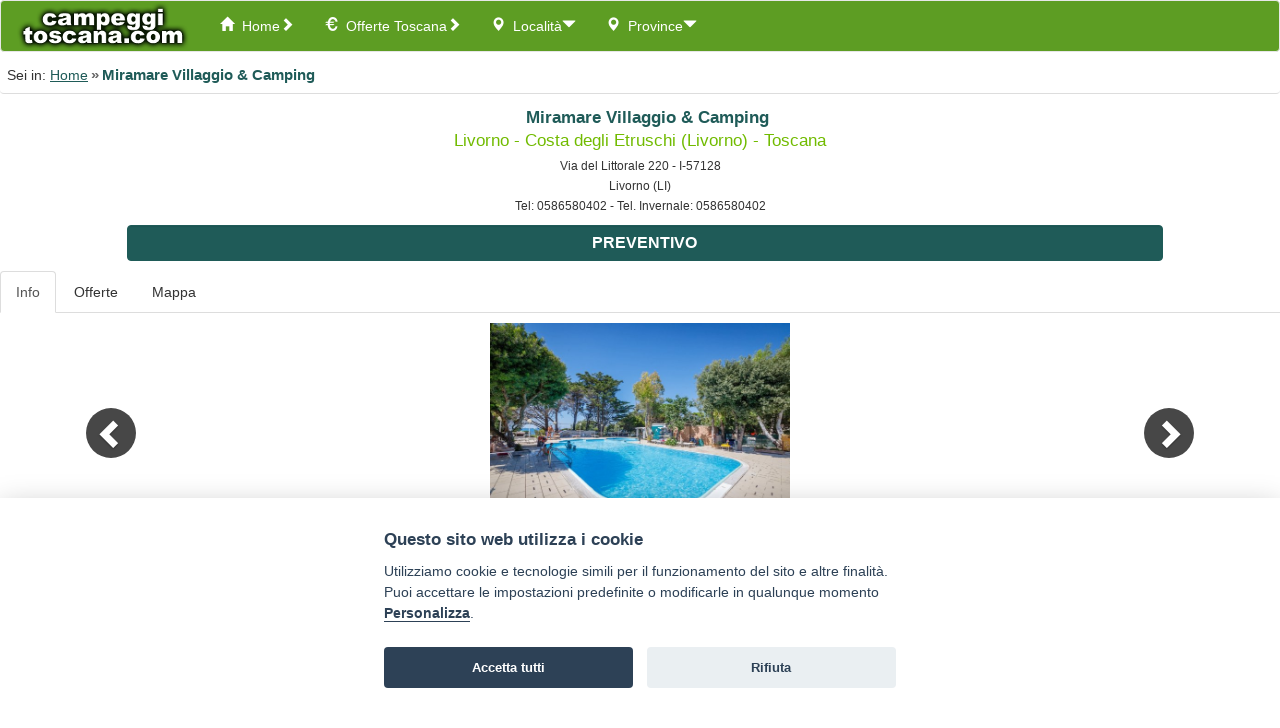

--- FILE ---
content_type: text/html; charset=UTF-8
request_url: http://m.campeggitoscana.com/campeggi/miramare-villaggio-camping.html
body_size: 24213
content:
<!DOCTYPE html>
<html><!-- #BeginTemplate "/Templates/mobile.dwt" --><!-- DW6 -->
    <head>
                <meta http-equiv="Content-Type" content="text/html; charset=utf-8" />
<meta http-equiv="X-UA-Compatible" content="IE=edge">
<title>Miramare Villaggio & Camping Livorno Toscana</title>
<meta name="Description" content="ll Miramare Village si trova sulla splendida&nbsp;Costa degli Etruschi&nbsp;ed &egrave; la destinazione ideale per chi cerca una vacanza all&rsquo;insegna del r ..." />
<meta name="viewport" content="width=device-width, initial-scale=1">
<link rel="stylesheet" href="/shared-css/bootstrap/default/bootstrap.min.css" />
<link rel="stylesheet" href="/css/style.css?07012019055108" />
<!--[if IE]>
<script src="/shared-script/bootstrap/html5shiv.min.js"></script>
<script src="/shared-script/bootstrap/respond.min.js"></script>
<![endif]-->
<link rel="shortcut icon" href="/favicon.ico" />
<link rel="apple-touch-icon" sizes="72x72" href="/apple-touch-icon-72x72.png" />
<link rel="apple-touch-icon" sizes="114x114" href="/apple-touch-icon-114x114.png" />
<link rel="apple-touch-icon" sizes="144x144" href="/apple-touch-icon-144x144.png" />
<meta name="robots" content="NOINDEX" />
<meta property="og:image" content="http://www.campeggitoscana.com/shared-images/strutture/578/4/150577/150577.jpg" />
<meta property="og:image:type" content="image/jpeg">
<meta property="og:image:width" content="650">
<meta property="og:image:height" content="433">
<link rel="canonical" href="http://www.campeggitoscana.com/campeggi/miramare-villaggio-camping.html">
<script type="text/plain" data-cookiecategory="analytics" defer src="https://www.googletagmanager.com/gtag/js?id=G-F6HZ6ZJHH3"></script>
<script type="text/plain" data-cookiecategory="analytics" defer>window.dataLayer=window.dataLayer||[];function gtag(){dataLayer.push(arguments);}gtag("js",new Date());gtag("config","G-F6HZ6ZJHH3");</script>
<script>var App = {};</script>
<link type="text/css" rel="stylesheet"  href="/shared-css/cookieconsent.min.css?202506111747" />
<script>App.CookieBar = {"clid":"ff8a2a2d499d8310f47b99db2761a3c0","sid":"243","privacyPolicyUrl":"https:\/\/sviluppoturismoitalia.it\/privacy-policy\/","logo":"","cookie":{"necessary":[],"analytic":[],"functional":[]}};</script>
<script defer src="/shared-script/cookieconsent.min.js?202506111747"></script>
<script defer src="/shared-script/cookie-config.min.js?202506111747"></script>    </head>
    <body>
        <script type="text/javascript" src="/shared-script/jquery/jquery-1.11.2.min.js"></script>
<script src="/shared-script/bootstrap/bootstrap.min.js"></script>
<nav id="block_4221" class="b-navigation navbar navbar-default vertical-menu ">
    <div class="navbar-header ">
        <button type="button" class="navbar-toggle collapsed" data-toggle="collapse" data-target="#collapse_4221">
            <span class="sr-only">Navigazione</span>
            <span class="icon-bar"></span>
            <span class="icon-bar"></span>
            <span class="icon-bar"></span>
        </button>
                    <span class="navbar-brand"><a href="/"><img alt="logo" src="/img/logo.png" class="logo" width="174" height="50"/></a></span>
            </div>
    <div class="collapse navbar-collapse" id="collapse_4221">
        <ul class="nav navbar-nav">
                            <li><a  href="/"><span class="glyphicon glyphicon-chevron-right pull-right"></span><span class="glyphicon glyphicon-home pull-left"></span>&nbsp;&nbsp;Home</a></li>                                                            <li class="divider"></li><li><a  href="/offerte.html"><span class="glyphicon glyphicon-chevron-right pull-right"></span><span class="glyphicon glyphicon-euro pull-left"></span>&nbsp;&nbsp;Offerte Toscana</a></li>                                                                                <li class="divider"></li>
                <li class="dropdown">
                    <a href="#" class="dropdown-toggle" data-toggle="dropdown" role="button" aria-expanded="false"><span class="glyphicon glyphicon-map-marker pull-left"></span>&nbsp;&nbsp;Località<span class="glyphicon glyphicon-triangle-bottom pull-right"></a>
                    <ul class="dropdown-menu">
                                                                                    <li><a  href="/campeggi-grosseto/campeggi-albinia.html" title="Campeggi Albinia"><span class="glyphicon glyphicon-chevron-right pull-right"></span><span class="glyphicon glyphicon-map-marker pull-left"></span>&nbsp;&nbsp;Albinia</a></li>                                                            <li class="divider"></li><li><a  href="/campeggi-argentario/" title="Campeggi Argentario"><span class="glyphicon glyphicon-chevron-right pull-right"></span><span class="glyphicon glyphicon-map-marker pull-left"></span>&nbsp;&nbsp;Argentario</a></li>                                                            <li class="divider"></li><li><a  href="/campeggi-grosseto/campeggi-capalbio.html" title="Campeggi Capalbio"><span class="glyphicon glyphicon-chevron-right pull-right"></span><span class="glyphicon glyphicon-map-marker pull-left"></span>&nbsp;&nbsp;Capalbio</a></li>                                                            <li class="divider"></li><li><a  href="/campeggi-casentino/" title="Campeggi Casentino"><span class="glyphicon glyphicon-chevron-right pull-right"></span><span class="glyphicon glyphicon-map-marker pull-left"></span>&nbsp;&nbsp;Casentino</a></li>                                                            <li class="divider"></li><li><a  href="/campeggi-grosseto/campeggi-castiglione.html" title="Campeggi Castiglione"><span class="glyphicon glyphicon-chevron-right pull-right"></span><span class="glyphicon glyphicon-map-marker pull-left"></span>&nbsp;&nbsp;Castiglione</a></li>                                                            <li class="divider"></li><li><a  href="/campeggi-livorno/campeggi-cecina.html" title="Campeggi Cecina"><span class="glyphicon glyphicon-chevron-right pull-right"></span><span class="glyphicon glyphicon-map-marker pull-left"></span>&nbsp;&nbsp;Cecina</a></li>                                                            <li class="divider"></li><li><a  href="/campeggi-chianti/" title="Campeggi Chianti"><span class="glyphicon glyphicon-chevron-right pull-right"></span><span class="glyphicon glyphicon-map-marker pull-left"></span>&nbsp;&nbsp;Chianti</a></li>                                                            <li class="divider"></li><li><a  href="/campeggi-costa-degli-etruschi/" title="Campeggi Costa degli Etruschi"><span class="glyphicon glyphicon-chevron-right pull-right"></span><span class="glyphicon glyphicon-map-marker pull-left"></span>&nbsp;&nbsp;Costa degli Etruschi</a></li>                                                            <li class="divider"></li><li><a  href="/campeggi-lucca/campeggi-forte-dei-marmi.html" title="Campeggi Forte dei Marmi"><span class="glyphicon glyphicon-chevron-right pull-right"></span><span class="glyphicon glyphicon-map-marker pull-left"></span>&nbsp;&nbsp;Forte dei Marmi</a></li>                                                            <li class="divider"></li><li><a  href="/campeggi-livorno/campeggi-isola-elba.html" title="Campeggi Isola d'Elba"><span class="glyphicon glyphicon-chevron-right pull-right"></span><span class="glyphicon glyphicon-map-marker pull-left"></span>&nbsp;&nbsp;Isola d'Elba</a></li>                                                            <li class="divider"></li><li><a  href="/campeggi-grosseto/campeggi-isola-giglio.html" title="Campeggi Isola del Giglio"><span class="glyphicon glyphicon-chevron-right pull-right"></span><span class="glyphicon glyphicon-map-marker pull-left"></span>&nbsp;&nbsp;Isola del Giglio</a></li>                                                            <li class="divider"></li><li><a  href="/campeggi-livorno/campeggi-isola-capraia.html" title="Campeggi Isola di Capraia"><span class="glyphicon glyphicon-chevron-right pull-right"></span><span class="glyphicon glyphicon-map-marker pull-left"></span>&nbsp;&nbsp;Isola di Capraia</a></li>                                                            <li class="divider"></li><li><a  href="/campeggi-maremma/" title="Campeggi Maremma"><span class="glyphicon glyphicon-chevron-right pull-right"></span><span class="glyphicon glyphicon-map-marker pull-left"></span>&nbsp;&nbsp;Maremma</a></li>                                                            <li class="divider"></li><li><a  href="/campeggi-livorno/campeggi-marina-di-bibbona.html" title="Campeggi Marina di Bibbona"><span class="glyphicon glyphicon-chevron-right pull-right"></span><span class="glyphicon glyphicon-map-marker pull-left"></span>&nbsp;&nbsp;Marina di Bibbona</a></li>                                                            <li class="divider"></li><li><a  href="/campeggi-grosseto/campeggi-marina-grosseto.html" title="Campeggi Marina di Grosseto"><span class="glyphicon glyphicon-chevron-right pull-right"></span><span class="glyphicon glyphicon-map-marker pull-left"></span>&nbsp;&nbsp;Marina di Grosseto</a></li>                                                            <li class="divider"></li><li><a  href="/campeggi-massa-carrara/campeggi-marina-massa.html" title="Campeggi Marina di Massa"><span class="glyphicon glyphicon-chevron-right pull-right"></span><span class="glyphicon glyphicon-map-marker pull-left"></span>&nbsp;&nbsp;Marina di Massa</a></li>                                                            <li class="divider"></li><li><a  href="/campeggi-pistoia/campeggi-montecatini-terme.html" title="Campeggi Montecatini Terme"><span class="glyphicon glyphicon-chevron-right pull-right"></span><span class="glyphicon glyphicon-map-marker pull-left"></span>&nbsp;&nbsp;Montecatini Terme</a></li>                                                            <li class="divider"></li><li><a  href="/campeggi-mugello/" title="Campeggi Mugello"><span class="glyphicon glyphicon-chevron-right pull-right"></span><span class="glyphicon glyphicon-map-marker pull-left"></span>&nbsp;&nbsp;Mugello</a></li>                                                            <li class="divider"></li><li><a  href="/campeggi-grosseto/campeggi-orbetello.html" title="Campeggi Orbetello"><span class="glyphicon glyphicon-chevron-right pull-right"></span><span class="glyphicon glyphicon-map-marker pull-left"></span>&nbsp;&nbsp;Orbetello</a></li>                                                            <li class="divider"></li><li><a  href="/campeggi-siena/campeggi-san-gimignano.html" title="Campeggi San Gimignano"><span class="glyphicon glyphicon-chevron-right pull-right"></span><span class="glyphicon glyphicon-map-marker pull-left"></span>&nbsp;&nbsp;San Gimignano</a></li>                                                            <li class="divider"></li><li><a  href="/campeggi-grosseto/campeggi-talamone.html" title="Campeggi Talamone"><span class="glyphicon glyphicon-chevron-right pull-right"></span><span class="glyphicon glyphicon-map-marker pull-left"></span>&nbsp;&nbsp;Talamone</a></li>                                                            <li class="divider"></li><li><a  href="/campeggi-val-chiana/" title="Campeggi Val di Chiana"><span class="glyphicon glyphicon-chevron-right pull-right"></span><span class="glyphicon glyphicon-map-marker pull-left"></span>&nbsp;&nbsp;Val di Chiana</a></li>                                                            <li class="divider"></li><li><a  href="/campeggi-versilia/" title="Campeggi Versilia"><span class="glyphicon glyphicon-chevron-right pull-right"></span><span class="glyphicon glyphicon-map-marker pull-left"></span>&nbsp;&nbsp;Versilia</a></li>                                                            <li class="divider"></li><li><a  href="/campeggi-lucca/campeggi-viareggio.html" title="Campeggi Viareggio"><span class="glyphicon glyphicon-chevron-right pull-right"></span><span class="glyphicon glyphicon-map-marker pull-left"></span>&nbsp;&nbsp;Viareggio</a></li>                                                            <li class="divider"></li><li><a  href="/campeggi-pisa/campeggi-volterra.html" title="Campeggi Volterra"><span class="glyphicon glyphicon-chevron-right pull-right"></span><span class="glyphicon glyphicon-map-marker pull-left"></span>&nbsp;&nbsp;Volterra</a></li>                                                                        </ul>
                </li>
                                        <li class="divider"></li>
                <li class="dropdown">
                    <a href="#" class="dropdown-toggle" data-toggle="dropdown" role="button" aria-expanded="false"><span class="glyphicon glyphicon-map-marker pull-left"></span>&nbsp;&nbsp;Province<span class="glyphicon glyphicon-triangle-bottom pull-right"></a>
                    <ul class="dropdown-menu">
                                                    <li><a  href="/campeggi-arezzo/" title="Campeggi Arezzo"><span class="glyphicon glyphicon-chevron-right pull-right"></span><span class="glyphicon glyphicon-map-marker pull-left"></span>&nbsp;&nbsp;Arezzo</a></li>                                                    <li class="divider"></li><li><a  href="/campeggi-firenze/" title="Campeggi Firenze"><span class="glyphicon glyphicon-chevron-right pull-right"></span><span class="glyphicon glyphicon-map-marker pull-left"></span>&nbsp;&nbsp;Firenze</a></li>                                                    <li class="divider"></li><li><a  href="/campeggi-grosseto/" title="Campeggi Grosseto"><span class="glyphicon glyphicon-chevron-right pull-right"></span><span class="glyphicon glyphicon-map-marker pull-left"></span>&nbsp;&nbsp;Grosseto</a></li>                                                    <li class="divider"></li><li><a  href="/campeggi-livorno/" title="Campeggi Livorno"><span class="glyphicon glyphicon-chevron-right pull-right"></span><span class="glyphicon glyphicon-map-marker pull-left"></span>&nbsp;&nbsp;Livorno</a></li>                                                    <li class="divider"></li><li><a  href="/campeggi-lucca/" title="Campeggi Lucca"><span class="glyphicon glyphicon-chevron-right pull-right"></span><span class="glyphicon glyphicon-map-marker pull-left"></span>&nbsp;&nbsp;Lucca</a></li>                                                    <li class="divider"></li><li><a  href="/campeggi-massa-carrara/" title="Campeggi Massa Carrara"><span class="glyphicon glyphicon-chevron-right pull-right"></span><span class="glyphicon glyphicon-map-marker pull-left"></span>&nbsp;&nbsp;Massa Carrara</a></li>                                                    <li class="divider"></li><li><a  href="/campeggi-pisa/" title="Campeggi Pisa"><span class="glyphicon glyphicon-chevron-right pull-right"></span><span class="glyphicon glyphicon-map-marker pull-left"></span>&nbsp;&nbsp;Pisa</a></li>                                                    <li class="divider"></li><li><a  href="/campeggi-pistoia/" title="Campeggi Pistoia"><span class="glyphicon glyphicon-chevron-right pull-right"></span><span class="glyphicon glyphicon-map-marker pull-left"></span>&nbsp;&nbsp;Pistoia</a></li>                                                    <li class="divider"></li><li><a  href="/campeggi-prato/" title="Campeggi Prato"><span class="glyphicon glyphicon-chevron-right pull-right"></span><span class="glyphicon glyphicon-map-marker pull-left"></span>&nbsp;&nbsp;Prato</a></li>                                                    <li class="divider"></li><li><a  href="/campeggi-siena/" title="Campeggi Siena"><span class="glyphicon glyphicon-chevron-right pull-right"></span><span class="glyphicon glyphicon-map-marker pull-left"></span>&nbsp;&nbsp;Siena</a></li>                                            </ul>
                </li>
                                </ul>
    </div>
</nav>
<script>
$(function(){
    var navigation = $('.b-navigation')
    var dropdown = navigation.find('.dropdown');
    // ADD SLIDEDOWN ANIMATION TO DROPDOWN //
    dropdown.on('show.bs.dropdown', function(e){
      $(this).find('.dropdown-menu').first().stop(true, true).slideDown(500);
    });

    // ADD SLIDEUP ANIMATION TO DROPDOWN //
    dropdown.on('hide.bs.dropdown', function(e){
      e.preventDefault();
      $(this).find('.dropdown-menu').first().stop(true, true).slideUp(300, function(){
        $(this).parent().removeClass('open');
      });
    });
})
</script>        <ol id="block-4217" class="block b-breadcrumb breadcrumb">
<li>Sei in:&nbsp;</li><li><a href="/" title="pagina Home">Home</a></li><li class="active">Miramare Villaggio & Camping</li></ol>
                        
                                <!-- #BeginEditable "body" -->
        <link type="text/css" rel="stylesheet" href="/shared-css/themes/sti/jquery-ui-1.9.2.custom.min.css?02042013" />
<script type="text/javascript" src="/shared-script/jquery/jquery-1.11.2.min.js"></script>
<script type="text/javascript" src="/shared-script/jquery/jquery-ui-1.9.2.custom.min.js?202004271548"></script>
<script type="text/javascript" src="/shared-script/jquery/validation/jquery.validate.min.js"></script>
<script type="text/javascript" src="/shared-script/bootstrap/bootstrap.min.js"></script>
<script type="text/javascript" src="/shared-script/jquery/touchswipe/touchswipe.min.js"></script>
<script type="text/javascript" src="https://maps.googleapis.com/maps/api/js?key=AIzaSyCbLGcLh1msogPs4TDK7ggeYLtAOFQ9sus&v=3"></script>
<div id="block-4219" class="b-struct-page container-fluid">
    <div id="top-page"></div>
    <h1 class="text-primary"><strong>Miramare Villaggio & Camping <span class="nowrap"><span class="stelle">&nbsp;&nbsp;<span class="nw-icon-27x27 nw-icon-27x27-star"></span><span class="nw-icon-27x27 nw-icon-27x27-star"></span><span class="nw-icon-27x27 nw-icon-27x27-star"></span></span></span></strong></h1><h2 class="text-secondary">Livorno  - Costa degli Etruschi (Livorno) - Toscana</h2><div class="text-center" id="struct-address"><small>Via del Littorale 220 - I-57128<br /> Livorno (LI)</small></div><div class="text-center"><small><span class="tel-label">Tel: </span><a href="tel:0586580402" class="property-tel"><i class="fas fa-phone"></i> <span class="numbers">0586580402</span></a> <span class="tel-label"> - Tel. Invernale: </span><a href="tel:0586580402" class="property-tel"><i class="fas fa-snowflake"></i> <span class="numbers">0586580402</span></a></small></div><img id="b-struct-page-tracking" src="/adi.php?stid=578" width="1" height="1" border="0" alt="tracking" /><div class="row"><div class="col-xs-offset-1 col-xs-10"><a class="btn btn-primary form-control spaced text-uppercase" href="#richiedi-preventivo" title="richiedi un preventivo">Preventivo</a></div></div>    <div class="row" class="page-body">
            <div role="tabpanel">
            <!-- tabs -->
            <ul class="nav nav-tabs" role="tablist">
                <li class="text-center perc-25 active" role="presentation"><a href="#b-struct-page-info" aria-controls="b-struct-page-info" role="tab" data-toggle="tab">Info</a></li>
                                <li class="text-center perc-25" role="presentation"><a href="#b-struct-page-offers" aria-controls="b-struct-page-offers" role="tab" data-toggle="tab">Offerte</a></li>
                                                <li class="text-center perc-25" role="presentation"><a href="#b-struct-page-map" aria-controls="b-struct-page-map" role="tab" data-toggle="tab">Mappa</a></li>
                            </ul>
            <!-- Tabs panels -->
            <div class="tab-content">
                <div role="tabpanel" class="tab-pane active" id="b-struct-page-info">
                <div id="carousel-struct-page" class="carousel slide" data-ride="carousel" data-interval="false">
    <div class="carousel-inner" role="listbox">
    <div class="item  active"><img src="/shared-images/strutture/578/4/150577/150577.jpg" alt="Piscina all'aperto circondata da alberi." height="400"/><div class="carousel-caption">1/63</div></div><div class="item "><img src="/shared-images/strutture/578/4/150583/150583.jpg" alt="Terrazza con ombrelloni e sedie vista mare." height="400"/><div class="carousel-caption">2/63</div></div><div class="item "><img src="/shared-images/strutture/578/4/150568/150568.jpg" alt="Tavoli in legno con tettoie vicino al mare." height="400"/><div class="carousel-caption">3/63</div></div><div class="item "><img src="/shared-images/strutture/578/4/69955/69955.jpg" alt="Spiaggia con lettini e ombrelloni chiusi, il mare al tramonto." height="400"/><div class="carousel-caption">4/63</div></div><div class="item "><img src="/shared-images/strutture/578/4/69937/69937.jpg" alt="Vista dall'alto di un campeggio, strada, piscina e spiaggia adiacente." height="400"/><div class="carousel-caption">5/63</div></div><div class="item "><img src="/shared-images/strutture/578/4/150593/150593.jpg" alt="Case mobili tra alberi, vista mare in lontananza." height="400"/><div class="carousel-caption">6/63</div></div><div class="item "><img src="/shared-images/strutture/578/4/165717/165717.jpg" alt="Cucina moderna con tavolo da pranzo apparecchiato." height="400"/><div class="carousel-caption">7/63</div></div><div class="item "><img src="/shared-images/strutture/578/4/165723/165723.jpg" alt="Letto matrimoniale in una camera moderna con parete in legno." height="400"/><div class="carousel-caption">8/63</div></div><div class="item "><img src="/shared-images/strutture/578/4/69946/69946.jpg" alt="Due bungalow colorati con ingressi affacciati su un vialetto." height="400"/><div class="carousel-caption">9/63</div></div><div class="item "><img src="/shared-images/strutture/578/4/150602/150602.jpg" alt="Cucina tradizionale con tavolo e sedie in legno." height="400"/><div class="carousel-caption">10/63</div></div><div class="item "><img src="/shared-images/strutture/578/4/69938/69938.jpg" alt="Camera da letto con pareti rosse, letto matrimoniale e lampada da comodino." height="400"/><div class="carousel-caption">11/63</div></div><div class="item "><img src="/shared-images/strutture/578/4/69940/69940.jpg" alt="Sala con tavolo alto, sedie grigie e vista mare attraverso porta finestra aperta." height="400"/><div class="carousel-caption">12/63</div></div><div class="item "><img src="/shared-images/strutture/578/4/165722/165722.jpg" alt="Veranda coperta con tavolo e sedie in plastica verde." height="400"/><div class="carousel-caption">13/63</div></div><div class="item "><img src="/shared-images/strutture/578/4/69941/69941.jpg" alt="Cucina moderna con tavolo alto, sedie, frigorifero e zona notte sullo sfondo." height="400"/><div class="carousel-caption">14/63</div></div><div class="item "><img src="/shared-images/strutture/578/4/69948/69948.jpg" alt="Due letti singoli con lenzuola bianche e asciugamani piegati su ciascun letto." height="400"/><div class="carousel-caption">15/63</div></div><div class="item "><img src="/shared-images/strutture/578/4/69959/69959.jpg" alt="Un edificio giallo con tetto rosso, circondato da alberi e piante in vaso." height="400"/><div class="carousel-caption">16/63</div></div><div class="item "><img src="/shared-images/strutture/578/4/150571/150571.jpg" alt="Entrata verso un pontile sul mare con ombrellone." height="400"/><div class="carousel-caption">17/63</div></div><div class="item "><img src="/shared-images/strutture/578/4/150572/150572.jpg" alt="Camper parcheggiato tra siepi in un'area verde." height="400"/><div class="carousel-caption">18/63</div></div><div class="item "><img src="/shared-images/strutture/578/4/165724/165724.jpg" alt="Camper parcheggiato in un'area camping ombreggiata da alberi." height="400"/><div class="carousel-caption">19/63</div></div><div class="item "><img src="/shared-images/strutture/578/4/150594/150594.jpg" alt="Corridoio di bagni pubblici con lavandini e specchi." height="400"/><div class="carousel-caption">20/63</div></div><div class="item "><img src="/shared-images/strutture/578/4/150599/150599.jpg" alt="Spiaggia sabbiosa con ombrelloni bianchi e vista mare." height="400"/><div class="carousel-caption">21/63</div></div><div class="item "><img src="/shared-images/strutture/578/4/69957/69957.jpg" alt="Tavoli e sedie sotto gazebo bianchi su una terrazza vista mare, con cielo blu." height="400"/><div class="carousel-caption">22/63</div></div><div class="item "><img src="/shared-images/strutture/578/4/69950/69950.jpg" alt="Ristorante elegante con tavoli apparecchiati e sedie in legno." height="400"/><div class="carousel-caption">23/63</div></div><div class="item "><img src="/shared-images/strutture/578/4/69952/69952.jpg" alt="Terrazza in legno con lettini e ombrelloni, vista mare al tramonto." height="400"/><div class="carousel-caption">24/63</div></div><div class="item "><img src="/shared-images/strutture/578/4/86254/86254.jpg" alt="Una piscina all'aperto circondata da alberi e lettini." height="400"/><div class="carousel-caption">25/63</div></div><div class="item "><img src="/shared-images/strutture/578/4/150579/150579.jpg" alt="Spazio commerciale con panche e alberi." height="400"/><div class="carousel-caption">26/63</div></div><div class="item "><img src="/shared-images/strutture/578/4/69945/69945.jpg" alt="Stanza con murale colorato, giochi da tavolo e materiale creativo." height="400"/><div class="carousel-caption">27/63</div></div><div class="item "><img src="/shared-images/strutture/578/4/150592/150592.jpg" alt="Edificio basso con tetto rosso, alberi sullo sfondo." height="400"/><div class="carousel-caption">28/63</div></div><div class="item "><img src="/shared-images/strutture/578/4/150581/150581.jpg" alt="Sentiero costiero con vista mare." height="400"/><div class="carousel-caption">29/63</div></div><div class="item "><img src="/shared-images/strutture/578/4/150598/150598.jpg" alt="Cane bagnato che si rilassa in acqua limpida." height="400"/><div class="carousel-caption">30/63</div></div><div class="item "><img src="/shared-images/strutture/578/4/150582/150582.jpg" alt="Sentiero lungo la costa con cartelli colorati e lampioni." height="400"/><div class="carousel-caption">31/63</div></div><div class="item "><img src="/shared-images/strutture/578/4/150586/150586.jpg" alt="Tavolo da ping-pong vicino a edifici in mattoni." height="400"/><div class="carousel-caption">32/63</div></div><div class="item "><img src="/shared-images/strutture/578/4/150603/150603.jpg" alt="Sala giochi con tavolo da biliardo e calciobalilla." height="400"/><div class="carousel-caption">33/63</div></div><div class="item "><img src="/shared-images/strutture/578/4/150591/150591.jpg" alt="Spiaggia rocciosa con mare calmo all'orizzonte." height="400"/><div class="carousel-caption">34/63</div></div><div class="item "><img src="/shared-images/strutture/578/4/150589/150589.jpg" alt="Vista mare da una terrazza con sedie e ombrellone." height="400"/><div class="carousel-caption">35/63</div></div><div class="item "><img src="/shared-images/strutture/578/4/150596/150596.jpg" alt="Spiaggia con lettini e ombrelloni chiusi, vista mare." height="400"/><div class="carousel-caption">36/63</div></div><div class="item "><img src="/shared-images/strutture/578/4/150597/150597.jpg" alt="Panchine su terrazza con vista mare e navi in lontananza." height="400"/><div class="carousel-caption">37/63</div></div><div class="item "><img src="/shared-images/strutture/578/4/69960/69960.jpg" alt="Due persone sedute a un tavolo all'aperto, con vista sul mare tra alberi ombrosi." height="400"/><div class="carousel-caption">38/63</div></div><div class="item "><img src="/shared-images/strutture/578/4/69954/69954.jpg" alt="Terrazza in legno con sedie e ombrelloni, vista mare al tramonto." height="400"/><div class="carousel-caption">39/63</div></div><div class="item "><img src="/shared-images/strutture/578/4/69951/69951.jpg" alt="Tavolo da esterni con ombrellone affacciato sul mare al tramonto." height="400"/><div class="carousel-caption">40/63</div></div><div class="item "><img src="/shared-images/strutture/578/4/150570/150570.jpg" alt="Sentiero alberato verso il tramonto sul mare." height="400"/><div class="carousel-caption">41/63</div></div><div class="item "><img src="/shared-images/strutture/578/4/69947/69947.jpg" alt="Interno di un soggiorno con cucina, tavolo da pranzo, divano blu e tende gialle." height="400"/><div class="carousel-caption">42/63</div></div><div class="item "><img src="/shared-images/strutture/578/4/150574/150574.jpg" alt="Bungalow giallo con veranda e sedie da giardino." height="400"/><div class="carousel-caption">43/63</div></div><div class="item "><img src="/shared-images/strutture/578/4/150604/150604.jpg" alt="Cucina con tavolo da pranzo e frutta." height="400"/><div class="carousel-caption">44/63</div></div><div class="item "><img src="/shared-images/strutture/578/4/150600/150600.jpg" alt="Cucina moderna con bancone e sgabelli neri." height="400"/><div class="carousel-caption">45/63</div></div><div class="item "><img src="/shared-images/strutture/578/4/150601/150601.jpg" alt="Cucina bianca con tavolo e colazione servita." height="400"/><div class="carousel-caption">46/63</div></div><div class="item "><img src="/shared-images/strutture/578/4/165725/165725.jpg" alt="Due letti singoli in una camera con testiere rosse e finestra." height="400"/><div class="carousel-caption">47/63</div></div><div class="item "><img src="/shared-images/strutture/578/4/69944/69944.jpg" alt="Area campeggio con tende colorate e un furgone tra alberi e cespugli." height="400"/><div class="carousel-caption">48/63</div></div><div class="item "><img src="/shared-images/strutture/578/4/150569/150569.jpg" alt="Spiazzo alberato con vista sul mare." height="400"/><div class="carousel-caption">49/63</div></div><div class="item "><img src="/shared-images/strutture/578/4/150573/150573.jpg" alt="Area campeggio vuota circondata da alberi." height="400"/><div class="carousel-caption">50/63</div></div><div class="item "><img src="/shared-images/strutture/578/4/150575/150575.jpg" alt="Campeggio con camper e tende su un vialetto sterrato." height="400"/><div class="carousel-caption">51/63</div></div><div class="item "><img src="/shared-images/strutture/578/4/150580/150580.jpg" alt="Sentiero verso il mare al tramonto." height="400"/><div class="carousel-caption">52/63</div></div><div class="item "><img src="/shared-images/strutture/578/4/150605/150605.jpg" alt="Soggiorno con vista sul mare." height="400"/><div class="carousel-caption">53/63</div></div><div class="item "><img src="/shared-images/strutture/578/4/150607/150607.jpg" alt="Stanza con letto a castello e divano blu." height="400"/><div class="carousel-caption">54/63</div></div><div class="item "><img src="/shared-images/strutture/578/4/150606/150606.jpg" alt="Patio esterno con tavolo e sedie verdi." height="400"/><div class="carousel-caption">55/63</div></div><div class="item "><img src="/shared-images/strutture/578/4/165720/165720.jpg" alt="Cane bianco e nero nuota nell'acqua, con il muso bagnato." height="400"/><div class="carousel-caption">56/63</div></div><div class="item "><img src="/shared-images/strutture/578/4/150608/150608.jpg" alt="Tramonto sul mare con tre persone." height="400"/><div class="carousel-caption">57/63</div></div><div class="item "><img src="/shared-images/strutture/578/4/150584/150584.jpg" alt="Vista aerea della costa rocciosa e acqua trasparente." height="400"/><div class="carousel-caption">58/63</div></div><div class="item "><img src="/shared-images/strutture/578/4/150595/150595.jpg" alt="Spiaggia rocciosa con mare calmo e cielo sereno." height="400"/><div class="carousel-caption">59/63</div></div><div class="item "><img src="/shared-images/strutture/578/4/165718/165718.jpg" alt="Casetta gialla con porta e finestre aperte su patio ombreggiato." height="400"/><div class="carousel-caption">60/63</div></div><div class="item "><img src="/shared-images/strutture/578/4/165719/165719.jpg" alt="Terrazza con sedie e vista mare, incorniciata da arbusti." height="400"/><div class="carousel-caption">61/63</div></div><div class="item "><img src="/shared-images/strutture/578/4/165721/165721.jpg" alt="Sentiero costiero con lampioni e vista su un promontorio." height="400"/><div class="carousel-caption">62/63</div></div><div class="item "><img src="/shared-images/strutture/578/4/165726/165726.jpg" alt="Sentiero con vista sul mare al tramonto tra alberi e arbusti." height="400"/><div class="carousel-caption">63/63</div></div>    </div>
    <a class="left carousel-control" href="#carousel-struct-page" role="button" data-slide="prev">
        <span class="glyphicon glyphicon-chevron-left" aria-hidden="true"></span>
        <span class="sr-only">Previous</span>
    </a>
    <a class="right carousel-control" href="#carousel-struct-page" role="button" data-slide="next">
        <span class="glyphicon glyphicon-chevron-right" aria-hidden="true"></span>
        <span class="sr-only">Next</span>
    </a>
</div>
<div class="panel panel-body">
    <div id="short-text">ll Miramare Village si trova sulla splendida&nbsp;Costa degli Etruschi&nbsp;ed &egrave; la destinazione ideale per chi cerca una vacanza all&rsquo;insegna del relax, del divertimento e del contatto con la natura in compagnia della famiglia, degli amici o del tuo amico <a class="text-primary" href="#" id="read-more">...Continua</a></div>
    <div id="long-text"><p>ll Miramare Village si trova sulla splendida&nbsp;<strong>Costa degli Etruschi&nbsp;</strong>ed &egrave; la destinazione ideale per chi cerca una vacanza all&rsquo;insegna del relax, del divertimento e del contatto con la natura in compagnia della famiglia, degli amici o del tuo amico peloso. <strong>Affacciato direttamente sul mare</strong>&nbsp;regala splendidi tramonti con terrazza privata vista mare. Per accedere alla&nbsp;<strong>spiaggia libera</strong>&nbsp;(attrezzata) basta scendere una breve scalinata per trovarsi subito nelle tipiche acque limpide della Toscana di scoglio. Altrimenti si pu&ograve; scegliere la&nbsp;<strong>piscina</strong>&nbsp;del villaggio dove &egrave; presente anche una vasca riservata ai pi&ugrave; piccoli.</p>
<p>Il Miramare &egrave; inoltre la meta ideale per chi vuole fare&nbsp;viaggi non solo dedicati al mare. Il centro di Livorno &egrave; a 10 minuti e dalla struttura parte la bellissima&nbsp;<strong>Costa del Romito</strong>, uno dei posti pi&ugrave; belli al mondo. Citt&agrave; d'arte come&nbsp;<strong>Pisa,&nbsp;Lucca&nbsp;e&nbsp;Firenze</strong>&nbsp;sono a meno di un&rsquo;ora di viaggio; a sud &egrave; possibile visitare&nbsp;<strong>Bolgheri,&nbsp;Castagneto Carducci&nbsp;o&nbsp;Populonia.</strong> Insomma al centro della Toscana, per un viaggio a 360&deg;.</p> <a class="text-primary" href="#" id="read-less">Riduci</a></div>
</div><div class="other-info panel panel-default">
            <div class="collapse-head big115">
            <a class="caret-switch collapsed other-info-head" data-toggle="collapse" href="#collapse_struct_info_serives" aria-expanded="false" aria-controls="collapse_struct_info_serives">
                <span class="pull-left">
                    <span class="caret"></span>
                    <span class="caret-up"></span>
                </span>
                servizi            </a>
        </div>
        <div id="collapse_struct_info_serives" class="panel-collapse collapse in" role="tabpanel" aria-expanded="false">
            <div id="serives" class="panel-body">
                <div class="feature"><h4 class="feature-title"><span class="nw-icon-33x33 nw-icon-service"></span><span>Servizi generali</span></h4><div class="feature-text">bar, bagni per disabili, spiaggia libera attrezzata, area solarium in legno, area solarium con sabbia, ristorante e pizzeria con servizio di asporto e delivery, mini market con bazar, tabacchi e giornali,  parcheggio, Wi-fi, area barbecue.</div></div><div class="feature"><h4 class="feature-title"><span class="nw-icon-33x33 nw-icon-payment-service"></span><span>Servizi a pagamento</span></h4><div class="feature-text">biancheria da letto, biancheria da bagno, area lavanderia con lavatrici ed asciugatrici a gettone, lettini prendisole</div></div><div class="feature"><h4 class="feature-title"><span class="nw-icon-33x33 nw-icon-entertainment"></span><span>Intrattenimento</span></h4><div class="feature-text">mini club, laboratori creativi, area giochi</div></div><div class="feature"><h4 class="feature-title"><span class="nw-icon-33x33 nw-icon-sport"></span><span>Sport e benessere</span></h4><div class="feature-text">piscina, piscina per bambini, sport acquatici, (canoa, sup, surf…), mini calcetto, ping pong.<br />
Servizi a pagamento: scuola diving/ snorkeling a 1 km, scuola kitesurf e windsurf a 1 km, escursioni a cavallo a 5 km</div></div><div class="feature"><h4 class="feature-title"><span class="nw-icon-33x33 nw-icon-lang"></span><span>Lingue parlate</span></h4><div class="feature-text">inglese, tedesco, francese</div></div><div class="feature"><h4 class="feature-title"><span class="nw-icon-33x33 nw-icon-creditcard"></span><span>Sistemi di pagamento</span></h4><div class="feature-text">master card, visa, bancomat</div></div>            </div>
        </div>
            <div class="collapse-head big115">
            <a class="caret-switch collapsed other-info-head" data-toggle="collapse" href="#collapse_struct_info_conditions" aria-expanded="false" aria-controls="collapse_struct_info_conditions">
                <span class="pull-left">
                    <span class="caret"></span>
                    <span class="caret-up"></span>
                </span>
                condizioni            </a>
        </div>
        <div id="collapse_struct_info_conditions" class="panel-collapse collapse " role="tabpanel" aria-expanded="false">
            <div id="conditions" class="panel-body">
                <div class="feature"><h4 class="feature-title"><span>Animali ammessi</span></h4><div class="feature-text">SI, posso soggiornare nei bungalow, piazzole e maxicaravan</div></div><div class="feature"><h4 class="feature-title"><span>Barbecue consentito</span></h4><div class="feature-text">SI</div></div><div class="feature"><h4 class="feature-title"><span>Piazzole prenotabili</span></h4><div class="feature-text">SI</div></div><div class="feature"><h4 class="feature-title"><span>Arrivo</span></h4><div class="feature-text">dalle ore 15:30 (alloggi) - ore 13:00 (piazzole)</div></div><div class="feature"><h4 class="feature-title"><span>Partenza</span></h4><div class="feature-text">entro le ore 10:30 (alloggi) - ore 12:00 (piazzole)</div></div><div class="feature"><h4 class="feature-title"><span>Modalità di prenotazione e Condizioni di cancellazione</span></h4><div class="feature-text"><p>I termini di prenotazione e cancellazione sono flessibili. Si invita pertanto a fare riferimento diretto alla struttura. Prenotazioni via e-mail o direttamente dal nostro sito.</p></div></div>            </div>
        </div>
            <div class="collapse-head big115">
            <a class="caret-switch collapsed other-info-head" data-toggle="collapse" href="#collapse_struct_info_additional-info" aria-expanded="false" aria-controls="collapse_struct_info_additional-info">
                <span class="pull-left">
                    <span class="caret"></span>
                    <span class="caret-up"></span>
                </span>
                informazioni aggiuntive            </a>
        </div>
        <div id="collapse_struct_info_additional-info" class="panel-collapse collapse " role="tabpanel" aria-expanded="false">
            <div id="additional-info" class="panel-body">
                <div class="feature"><h4 class="feature-title"><span>Tipo costa</span></h4><div class="feature-text">roccia</div></div><div class="feature"><h4 class="feature-title"><span>Superficie struttura</span></h4><div class="feature-text">30000 mq</div></div><div class="feature"><h4 class="feature-title"><span>Persone ospitabili</span></h4><div class="feature-text">600</div></div><div class="feature"><h4 class="feature-title"><span>Altezza sul livello del mare</span></h4><div class="feature-text">10 mt</div></div><div class="feature"><h4 class="feature-title"><span>Distanza dalla spiaggia</span></h4><div class="feature-text">0 mt</div></div><div class="feature"><h4 class="feature-title"><span>Distanza dal centro città</span></h4><div class="feature-text">8 km</div></div><div class="feature"><h4 class="feature-title"><span>Distanza dalla stazione</span></h4><div class="feature-text">11 km</div></div><div class="feature"><h4 class="feature-title"><span>Distanza dall'autostrada</span></h4><div class="feature-text">2 km</div></div><div class="feature"><h4 class="feature-title"><span>Distanza dall'aeroporto</span></h4><div class="feature-text">30 km  (Aeroporto Galileo Galilei di Pisa)</div></div><div class="feature"><h4 class="feature-title"><span>Codice nazionale</span></h4><div class="feature-text">IT049009B1GP3N4T2T</div></div><div class="feature"><h4 class="feature-title"><span>Codice regionale</span></h4><div class="feature-text">049009CAM003</div></div>            </div>
        </div>
            <div class="collapse-head big115">
            <a class="caret-switch collapsed other-info-head" data-toggle="collapse" href="#collapse_struct_info_sistemazioni" aria-expanded="false" aria-controls="collapse_struct_info_sistemazioni">
                <span class="pull-left">
                    <span class="caret"></span>
                    <span class="caret-up"></span>
                </span>
                sistemazioni            </a>
        </div>
        <div id="collapse_struct_info_sistemazioni" class="panel-collapse collapse " role="tabpanel" aria-expanded="false">
            <div id="sistemazioni" class="panel-body">
                <div class="feature"><h4 class="feature-title"><span>Alloggi</span></h4><div class="feature-text"><p><strong>BUNGALOW PREMIUM fino a 4/5 persone:<br />Novit&agrave; 2024! </strong>Alloggi in muratura di circa 35 mq. Dispongono di aria condizionata, tv, area giorno con angolo cottura e divano letto due posti, letto a soppalco in zona giorno, camera matrimoniale,&nbsp; patio esterno attrezzato. Posizionati, tra gli appartamenti, nella zona pi&ugrave; vicina al mare. Accesso compreso ad un&rsquo;esclusiva area solarium riservata dotata di lettini.</p>
<p><strong>BUNGALOW fino a 4/5 persone:<br /></strong>veri e propri appartamenti in muratura secondo la tipica architettura toscana. Dotati di soggiorno-cucina attrezzata, tv, bagno con doccia, asciugacapelli, aria condizionata con inverter, camera matrimoniale, piccola camera con letto a castello con la possibilit&agrave; di aggiungerne un quinto posto. Patio con tavolo esterno e lettini prendisole.<br />Accessibile agli animali.&nbsp;</p>
<p><strong>MOBILE HOME fino a 5 persone:<br /></strong>alloggi confortevoli di recente concezione. Sono dotati di aria condizionata, salotto-cucina attrezzata, divano letto tv, camera matrimoniale, camera con due letti singoli, due bagni. Terrazza attrezzata con un tavolo, 4 sedie ed un lettino prendisole.&nbsp;</p>
<p><strong>MOBILE HOME VISTA MARE fino a 5 persone.&nbsp;<br /></strong>mobile home con doppia terrazza esterna attrezzata con splendida vista mare. Dispongono di aria condizionata, tv, salotto con dinette trasformabile in 5&deg; letto,&nbsp;camera matrimoniale, camera con due letti singoli, bagno privato con doccia in ogni camera. La cucina &egrave; completamente attrezzata con piatti e stoviglie ed &egrave; completa di fornelli a gas e frigo.</p>
<p><strong>MAXI CARAVAN fino a 5 persone:<br /></strong>roulotte progettate specificamente per il noleggio che offrono pi&ugrave; spazio e un maggior comfort rispetto ad una normale roulotte. <br />Sono composti da due camere da letto matrimoniali e un divano trasformabile in quinto letto.&nbsp;Veranda con cucina con fuochi a gas, stoviglie, tavolo, 4 sedie, lettino prendisole e tv.&nbsp;Gli ospiti dei Maxi Caravan potranno usufruire dei servizi igienici comuni del villaggio. <br />Accessibili agli animali.</p></div></div><div class="feature"><h4 class="feature-title"><span>Piazzole</span></h4><div class="feature-text"><p><strong>PIAZZOLE VISTA MARE:<br /></strong>si affacciano direttamente sull&rsquo;incantevole mare di Livorno. Dispongono, oltre allo spazio per la disposizione di camper, roulotte o tenda, di una terrazza privata in legno, attrezzata con un tavolo, quattro sedie, un ombrellone e due lettini prendisole. Sono inoltre presenti l&rsquo;allacciamento alla rete elettrica (fino a 2000 W) e alla tv satellitare. Accessibile agli animali</p>
<p><strong>PIAZZOLE MEDIUM:<br /></strong>questa tipologia dispone di uno spazio per il posteggio di camper, roulotte o tenda e si trova in una posizione pi&ugrave; comoda rispetto alle standard essendo pi&ugrave; vicina ai servizi del campeggio ed alla discesa a mare. Le piazzole sono di varie dimensioni, tutte ombreggiate e delimitate da vialetti alberati e aiuole fiorite, dove adulti e bambini potranno rilassarsi o divertirsi in un ambiente incontaminato, circondati da tranquillit&agrave; e privacy, proprio come a casa. Accessibile agli animali</p>
<p><strong>PIAZZOLE STANDARD:<br /></strong>32 piazzole standard, la tipologia pi&ugrave; economica fra quelle a disposizione, in quanto alcune di esse si trovano vicino alla strada principale. Le piazzole standard sono di varie dimensioni, tutte ombreggiate da viali alberati e delimitate da graziose aiuole fiorite. Accessibile agli animali</p></div></div>            </div>
        </div>
    </div>                </div>
                                <div role="tabpanel" class="tab-pane" id="b-struct-page-offers">
                    <div class="panel panel-default">
    <div class="panel-body">
        <div class="struct-offers-container">
            <div id="carousel-struct-offers" class="carousel slide" data-ride="carousel" data-interval="false">
                <div id="offers" class="carousel-inner" role="listbox">
                    <div class="offer-dialog" class="ui-helper-hidden"></div>
                                                            <div class="item text-center active" id="offer-12348">
                        <div class="struct-offer">
                            <div class="row carousel-spaced">
                                <div class="col-xs-12 text-primary offer-title">
                                    Inverno al caldo - Offerta alloggi                                </div>
                                <div class="description ui-helper-hidden"><strong>DESCRIZIONE ALLOGGIO:</strong><p>Non lasciarti abbattere dal grigiore dell&rsquo;inverno: con il Miramare <strong>godi del mare anche in bassa stagione!</strong> Con i nostri alloggi, tra <strong>Bungalow</strong>,<strong> Premium</strong> e <strong>Mobile Home</strong>, tutti circondati dalla natura e dotati di ogni comfort, potrai goderti un soggiorno da sogno direttamente a due passi dal mare&hellip;tutto nella splendida cornice della Costa degli Etruschi.&nbsp;</p>
<p>Trilocali sul mare con 2 camere, cucina e area esterna arredata a partire da <strong>360,00 &euro; a settimana per 4 persone!</strong></p>
<p>Per qualsiasi domanda o per un preventivo: contattaci!</p>
<p>Non farti sfuggire questa offerta: prenota subito!</p><strong>COMPRESO NEL PREZZO:</strong><p>- Alloggio per 4 persone con cucina e servizi.</p>
<p>- Consumi di acqua, luce e gas compresi.</p>
<p>- Accesso a tutti i servizi disponibili all&rsquo;interno del villaggio.</p>
<p>- L&rsquo;offerta non include le pulizie finali (obbligatorie)</p></div>
                                <div class="col-xs-12">
                                    <span class="glyphicon glyphicon-user big"></span><span class="glyphicon glyphicon-user big"></span><span class="glyphicon glyphicon-user big"></span><span class="glyphicon glyphicon-user big"></span><br />fino a <strong class="nowrap">4 persone</strong>                                </div>
                                <div class="col-xs-offset-1 col-xs-10">
                                    <div class="price-box ui-corner-all">
                                        <div class="period">
                                            per soggiorni dal 11 gen al 26 mar                                        </div>
                                        <div class="expiration">
                                            Scade il 28 feb                                        </div>
                                        &nbsp;a partire da                                        <div class="outlined">
                                        €<strong>360</strong>                                        </div>
                                        <div class="price-type">
                                            ad alloggio a settimana                                            <br />
                                            in <strong>RESIDENCE</strong>
                                        </div>
                                    </div>
                                </div>
                                <div class="col-xs-offset-1 col-xs-10">
                                    <a class="text-primary toggle-detail" href="#" title="dettagli offerta">
                                        &raquo; <strong class="underlined">Dettagli</strong> &laquo;
                                    </a>
                                </div>
                                <div class="col-xs-offset-1 col-xs-10">
                                    <a title="richiedi un preventivo" class="btn btn-primary form-control text-uppercase" href="#richiedi-preventivo">
                                        <strong>Preventivo</strong>
                                    </a>
                                </div>
                            </div>
                        </div>
                    </div>
                                    </div>
                <a class="left carousel-control" href="#carousel-struct-offers" role="button" data-slide="prev">
                    <span class="glyphicon glyphicon-chevron-left" aria-hidden="true"></span>
                    <span class="sr-only">Previous</span>
                </a>
                <a class="right carousel-control" href="#carousel-struct-offers" role="button" data-slide="next">
                    <span class="glyphicon glyphicon-chevron-right" aria-hidden="true"></span>
                    <span class="sr-only">Next</span>
                </a>
            </div>
        </div>
    </div>
</div>
                </div>
                                                <div role="tabpanel" class="tab-pane" id="b-struct-page-map">
                    <div class="map"><img style="margin:0 auto;display:block;" src="/shared-images/spinner/spinner-300x300.gif" width="300" height="300" border="0" alt="Caricamento..." /></div>
<div class="container-fluid text-center directions-input ">
    <span class="text-primary"><strong>Indicazioni stradali</strong> per Miramare Villaggio & Camping</span>
    <form method="post">
        <div class="form-group row">
            <div class="col-xs-12">
                <label class="" for="start-address">Partenza:</label>
                <input id="start-address" type="text" class="form-control" placeholder="Esempio: via Ugo Foscolo Bologna" />
            </div>
            <div class="col-xs-offset-1 col-xs-10">
                <br /><input class="btn btn-primary" id="bt-calc-route" type="submit" value="Ottieni indicazioni" style="text-transform:uppercase;" />
            </div>
        </div>
    </form>
</div>
<div class="directions-results"></div>
                </div>
                            </div>
        </div>
        <div class="ask-quote" id="richiedi-preventivo"><div class="panel panel-default"><div class="panel-heading text-center big115"><strong>Richiedi un preventivo</strong></div><div class="panel-body"><form id="request-quote-form" method="post" action="/preventivi/richiedi-preventivo-standard" accept-charset="utf-8"><div style="display:none;"><input type="hidden" name="_method" value="POST" /></div><noscript><div class="ui-state-error ui-corner-all" style="text-align:center;font-size:1.2em;text-transform:uppercase;font-weight:bold;">ATTENZIONE: stai utilizzando un browser con javascript disattivato.<br /> Per utilizzare questo modulo devi attivare javascript!</div></noscript><div class="spinner ui-helper-hidden ui-widget-overlay"></div><div class="nw-error-message ui-corner-all"></div><input type="hidden" name="data[struct_id]" value="578" id="struct_id" /><input type="hidden" name="data[site_id]" value="243" id="site_id" /><input type="hidden" name="data[remote_addr]" value="3.129.25.152" id="remote_addr" /><input type="hidden" name="data[from_mobile]" value="1" id="from_mobile" /><input type="hidden" name="data[origin_code]" id="origin_code" /><div class="form-group"><label for="treatment_id"><b>*</b> seleziona il trattamento desiderato: </label><select name="data[treatment_id]" class="form-control" id="treatment_id">
<option value=""></option>
<option value="3">MEZZA PENSIONE</option>
<option value="4">PENSIONE COMPLETA</option>
<option value="1">RESIDENCE</option>
<option value="5">SOLO PIAZZOLA</option>
</select><em class="error-text" id="err_treatment_id"></em></div><div class="row"><div class="form-group col-xs-6 col-6"><label for="start_date"><b>*</b> data arrivo: </label><div class="input-group"><input name="data[start_date]" type="text" id="start_date" maxlength="10" readonly="readonly" class="datepicker form-control" /><div class="input-group-addon expanded bt-calendar"><span class="addon-adjacent glyphicon glyphicon-calendar"></span></div></div><em class="error-text" id="err_start_date"></em></div><div class="form-group col-xs-6 col-6"><label for="end_date"><b>*</b> data partenza: </label><div class="input-group"><input name="data[end_date]" type="text" id="end_date" maxlength="10" readonly="readonly" class="datepicker form-control" /><div class="input-group-addon expanded bt-calendar"><span class="addon-adjacent glyphicon glyphicon-calendar"></span></div></div><em class="error-text" id="err_end_date"></em></div><div class="form-group col-xs-6 col-6"><label for="num_adult"><b>*</b> adulti: </label><select name="data[num_adult]" class="form-control" id="num_adult">
<option value="1">1</option>
<option value="2" selected="selected">2</option>
<option value="3">3</option>
<option value="4">4</option>
<option value="5">5</option>
<option value="6">6</option>
<option value="7">7</option>
<option value="8">8</option>
</select><em class="error-text" id="err_num_adult"></em></div><div class="form-group col-xs-6 col-6"><label for="num_child"><b>*</b> bambini: </label><select name="data[num_child]" class="form-control" id="num_child">
<option value="0" selected="selected">0</option>
<option value="1">1</option>
<option value="2">2</option>
<option value="3">3</option>
<option value="4">4</option>
<option value="5">5</option>
<option value="6">6</option>
</select><em class="error-text" id="err_num_child"></em></div></div><div class="row"><input name="data[child_age]" type="text" id="child_age" class="ui-helper-hidden" aria-label="anni bambini" aria-hidden="true" /><div id="child_ages" class="col-xs-12  col-12 ui-helper-hidden"><label for="child_age">anni bambini il giorno di arrivo: </label><div id="ages" class="row"></div><em class="error-text" id="err_child_age"></em></div></div><div class="row"><div class="form-group col-xs-6 col-6"><label for="first_name"><b>*</b> nome:</label><input name="data[first_name]" type="text" maxlength="40" class="form-control" id="first_name" /><em class="error-text" id="err_first_name"></em></div><div class="form-group col-xs-6 col-6"><label for="last_name"><b>*</b> cognome:</label><input name="data[last_name]" type="text" maxlength="40" class="form-control" id="last_name" /><em class="error-text" id="err_last_name"></em></div><div class="form-group col-xs-6 col-6"><label for="sender_email"><b>*</b> indirizzo e-mail: </label><input name="data[sender_email]" type="text" maxlength="100" class="form-control" id="sender_email" /><em class="error-text" id="err_sender_email"></em></div><div class="form-group col-xs-6 col-6"><label for="sender_tel"><b>*</b> telefono: </label><input name="data[sender_tel]" type="text" maxlength="15" class="form-control" id="sender_tel" /><em class="error-text" id="err_sender_tel"></em></div><div class="form-group col-xs-12 col-12"><label for="discount_code">codice promo (facoltativo): </label><input name="data[discount_code]" type="text" maxlength="20" class="form-control" style="text-transform:uppercase" id="discount_code" /><em class="error-text" id="err_discount_code"></em></div></div><div class="form-group"><label for="message">messaggio (facoltativo):</label><textarea name="data[message]" rows="4" class="form-control" cols="30" id="message" ></textarea><em class="error-text" id="err_message"></em></div><div class="input checkbox" style="padding:0;"><label><input type="hidden" name="data[subscribe_newsletter]" id="subscribe_newsletter_" value="0" /><input type="checkbox" name="data[subscribe_newsletter]" value="1" id="subscribe_newsletter" /><strong class="newsletter">voglio ricevere la newsletter con le offerte</strong><em class="error-text" id="err_subscribe_newsletter"></em></div><div class="checkbox"><label><input type="hidden" name="data[small_pet]" id="pets_" value="0" /><input type="checkbox" name="data[small_pet]" id="pets" value="1" /><span>ho intenzione di portare animali domestici</span> <em class="error-text" id="err_small_pet"></em></div><div class="form-group" style="display:none;margin:0;padding-left:15px" id="pet_notes_container"><label for="pet_notes"><b>*</b> tipologia e taglia degli animali:</label><textarea name="data[pet_notes]" rows="3" class="form-control" cols="30" id="pet_notes" ></textarea><em class="error-text" id="err_pet_notes"></em></div><div class="checkbox"><label><input type="checkbox" name="data[privacy]" value="1" id="privacy" /><span>ho letto e accettato l’<a target="_blank" href="https://www.sviluppoturismoitalia.it/privacy-policy/" class="privacy">informativa sulla privacy</a></span><em class="error-text" id="err_privacy"></em></div><div class="form-group"><input class="form-control btn btn-primary" type="submit" value="invia" /></div></form></div></div></div>    </div>
</div>
<script>
App.RequestQuoteForm = {"minDate":"12-01-2026","maxDate":"12-01-2027","bootstrap":3};
$.datepicker.regional.it={closeText:"Chiudi",prevText:"Precedente",nextText:"Successivo",currentText:"Oggi",monthNames:["Gennaio","Febbraio","Marzo","Aprile","Maggio","Giugno","Luglio","Agosto","Settembre","Ottobre","Novembre","Dicembre"],monthNamesShort:["Gen","Feb","Mar","Apr","Mag","Giu","Lug","Ago","Set","Ott","Nov","Dic"],dayNames:["Domenica","Luned&#236","Marted&#236","Mercoled&#236","Gioved&#236","Venerd&#236","Sabato"],dayNamesShort:["Dom","Lun","Mar","Mer","Gio","Ven","Sab"],dayNamesMin:["Do","Lu","Ma","Me","Gi","Ve","Sa"],weekHeader:"Sm",dateFormat:"dd/mm/yy",firstDay:1,isRTL:!1,showMonthAfterYear:!1,yearSuffix:""};$.extend($.validator.messages,{required:"obbligatorio",remote:"controlla questo campo",email:"email non valida",url:"url non valido",date:"data non valida",number:"inserire un numero valido.",digits:"solo numeri",equalTo:"il valore non corrisponde",maxlength:$.validator.format("massimo {0} caratteri."),minlength:$.validator.format("deve essere almeno {0} caratteri"),rangelength:$.validator.format("deve essere lungo tra {0} e {1} caratteri"),range:$.validator.format("deve essere compreso tra {0} e {1}"),max:$.validator.format("deve essere minore o uguale a {0}"),min:$.validator.format("deve essere maggiore o uguale a {0}"),dateBirthITA:"inserire una data di nascita valida",strictlen:$.format("deve essere di {0} caratteri"),inlist:"valore non ammesso",emptyChildAge:"specificare et\xe0 bambini",maxChildAge:"bambini max {0} anni",maxPeople:"questo alloggio non pu\xf2 ospitare il numero di persone selezionato",minPeople:"minimo {0} persone in questo alloggio",telephone:"minimo {0} cifre, massimo {1}",alphanumeric:"deve contenere solo numeri e/o lettere"});$.validator.addMethod("childAges",function(a,e){var t,d=!0,o=$("#child_ages .age");for(i=0;i<o.length;++i){if(""==(t=o.get(i).value)){$.validator.messages.childAges=$.validator.messages.emptyChildAge,d=!1;break}if(parseInt(t)>=18){$.validator.messages.childAges=$.validator.format($.validator.messages.maxChildAge,17),d=!1;break}}return d}),$.validator.addMethod("telephone",function(a,e){var t=RegExp("^\\d{8,15}$"),d=this.optional(e)||t.test(a);return d||($.validator.messages.telephone=$.validator.format($.validator.messages.telephone,8,15)),d}),$.validator.addMethod("alphanumeric",function(a,e){return this.optional(e)||/^\w+$/i.test(a)});App.RequestQuoteForm&&function(e){e=$.extend({},{formId:"request-quote-form",enableValidate:!0,bootstrap:4,minDate:null,maxDate:null,scrollOffset:0},e);var t=$("#"+e.formId),a=t.parent(),n="col-N";function i(t){$("html,body").animate({scrollTop:t.offset().top+e.scrollOffset},800)}3==e.bootstrap&&(n="col-xs-N");var r={changeMonth:!0,changeYear:!0,minDate:e.minDate,maxDate:e.maxDate,dateFormat:"dd-mm-yy"},d=function(e){if(8!=e.which&&0!=e.which&&(e.which<48||e.which>57))return!1};$.datepicker.setDefaults($.datepicker.regional.it),t.find('input[type="submit"]').end().submit(function(){return e.enableValidate&&!t.valid()?(i(a),t.find(".nw-error-message").html("correggere gli errori indicati").addClass("ui-state-error").stop(!0,!0).effect("pulsate",{duration:2e3,times:4}),!1):(t.find(".spinner").show(),$.post(t.attr("action"),t.find(":input").serialize(),function(e){if(e.debug&&$("#debug").html(e.debug),e.status<0)t.find(".nw-error-message").addClass("ui-widget ui-state-error ui-corner-all").html(e.msg).effect("pulsate",{duration:2e3}),t.find("em").empty(),e.data&&$.each(e.data,function(e,a){t.find("#err_"+e).html($.isArray(a)?a[0]:a).show()});else{var n='<div id="quote-request-thanks-message" class="ui-widget ui-state-highlight ui-corner-all nw-thanks-message">'+e.msg+"</div>";t.replaceWith(n),i(a)}t.find(".spinner").hide()},"json"),!1)}),t.find("#start_date").datepicker($.extend({onSelect:function(a,n){e.enableValidate&&$(this).next().next().empty(),setTimeout(function(){t.find("#end_date").datepicker("show")},30)}},r)),t.find("#end_date").datepicker($.extend({onSelect:function(t,a){e.enableValidate&&$(this).next().next().empty()},beforeShow:function(e){return{minDate:t.find("#start_date").datepicker("getDate")}}},r)),t.find("#start_date, #end_date").closest(".input-group").find(".bt-calendar").on("click",function(){$(this).closest(".input-group").find(".datepicker").datepicker("show")}),t.find("#num_child").change(function(){var e=parseInt($(this).val()),a=t.find("#ages"),i=a.find("select"),r=e-i.length;if(r<0)for(var d=r;d<0;++d)a.find("select:last").parent().remove();else if(r>0)for(var s=[0,1,2,3,4,5,6,7,8,9,10,11,12,13,14,15,16,17],d=0;d<r;++d){for(var l='<option value="">--</option>',o=0;o<s.length;o++)l+='<option value="'+s[o]+'">'+s[o]+"</option>";a.append('<div class="age-field form-group '+n.replace("N",4)+'"><label for="child_age_'+(i.length+d+1)+'" class="sr-only">et\xe0 bambino '+(i.length+d+1)+'</label><select name="data[child_age][]" id="child_age_'+(i.length+d+1)+'" class="form-control input-sm age">'+l+"</select></div>")}return 0==e?a.parent().hide():a.parent().show(),!1}),t.find("#pets").on("click",function(){var e=$(this).is(":checked"),a=t.find("#pet_notes_container");e?a.slideDown().find(":input").focus():a.slideUp()}),$(document).on("keypress","#sender_tel",d),e.enableValidate&&(t.validate({onfocusout:!1,errorClass:"error-text",errorElement:"em",errorPlacement:function(e,t){t.hasClass("hasDatepicker")||"checkbox"==t.attr("type")?e.insertAfter(t.next()):t.attr("name").indexOf("[child_age]")>0?t.next().append(e):e.insertAfter(t)},rules:{"data[treatment_id]":{required:!0},"data[start_date]":{required:!0,maxlength:10},"data[end_date]":{required:!0,maxlength:10},"data[num_adult]":{required:!0},"data[num_child]":{required:!0},"data[child_age]":{childAges:{depends:function(e){return parseInt(t.find("#num_child").val())>0}}},"data[first_name]":{required:!0,maxlength:40},"data[last_name]":{required:!0,maxlength:40},"data[sender_tel]":{required:!0,telephone:!0},"data[sender_email]":{required:{depends:function(){return $(this).val($.trim($(this).val())),!0}},maxlength:100,email:!0},"data[pet_notes]":{required:{depends:function(e){return t.find("#pets").is(":checked")}}},"data[discount_code]":{required:!1,alphanumeric:!0},"data[privacy]":{required:!0}},messages:{"data[privacy]":"devi accettare l'informativa sulla privacy"}}),$(document).on("change",".age",function(){$(this).parent().parent().nextAll("em:visible").empty()}))}(App.RequestQuoteForm||{});</script>
<script type="text/javascript">
var $data = {"struct_id":"578","struct_replica_id":"578","struct_name":"Miramare Villaggio & Camping","struct_stars":"3","struct_address":"Via del Littorale 220","struct_postal_code":"57128","struct_city":"Livorno","etqi":"8.1","reviews_count":"4899","price_level":"\u20ac\u20ac","struct_tel":"0586580402","struct_tel_inv":"0586580402","struct_whatsapp_tel":null,"struct_site_url":"https:\/\/miramare.me","struct_active":"1","struct_lat":"43.481296","struct_lng":"10.333202","struct_entry_page":"0","struct_new_page":"0","region_name":"Toscana","region_url_key":"toscana","province_name":"Livorno","province_abbr":"LI","province_url_key":"livorno","struct_locality":"Livorno","locality_url_key":null,"struct_zone":"Costa degli Etruschi","struct_info_pets":"1","struct_info_pets_notes":"posso soggiornare nei bungalow, piazzole e maxicaravan","struct_info_description":"<p>ll Miramare Village si trova sulla splendida&nbsp;<strong>Costa degli Etruschi&nbsp;<\/strong>ed &egrave; la destinazione ideale per chi cerca una vacanza all&rsquo;insegna del relax, del divertimento e del contatto con la natura in compagnia della famiglia, degli amici o del tuo amico peloso. <strong>Affacciato direttamente sul mare<\/strong>&nbsp;regala splendidi tramonti con terrazza privata vista mare. Per accedere alla&nbsp;<strong>spiaggia libera<\/strong>&nbsp;(attrezzata) basta scendere una breve scalinata per trovarsi subito nelle tipiche acque limpide della Toscana di scoglio. Altrimenti si pu&ograve; scegliere la&nbsp;<strong>piscina<\/strong>&nbsp;del villaggio dove &egrave; presente anche una vasca riservata ai pi&ugrave; piccoli.<\/p>\r\n<p>Il Miramare &egrave; inoltre la meta ideale per chi vuole fare&nbsp;viaggi non solo dedicati al mare. Il centro di Livorno &egrave; a 10 minuti e dalla struttura parte la bellissima&nbsp;<strong>Costa del Romito<\/strong>, uno dei posti pi&ugrave; belli al mondo. Citt&agrave; d'arte come&nbsp;<strong>Pisa,&nbsp;Lucca&nbsp;e&nbsp;Firenze<\/strong>&nbsp;sono a meno di un&rsquo;ora di viaggio; a sud &egrave; possibile visitare&nbsp;<strong>Bolgheri,&nbsp;Castagneto Carducci&nbsp;o&nbsp;Populonia.<\/strong> Insomma al centro della Toscana, per un viaggio a 360&deg;.<\/p>","struct_info_check_in":"dalle ore 15:30 (alloggi) - ore 13:00 (piazzole)","struct_info_check_out":"entro le ore 10:30 (alloggi) - ore 12:00 (piazzole)","struct_info_cancel_conditions":"<p>I termini di prenotazione e cancellazione sono flessibili. Si invita pertanto a fare riferimento diretto alla struttura. Prenotazioni via e-mail o direttamente dal nostro sito.<\/p>","ristorante":"0","ristorante_asporto":"0","pizzeria":"0","bar":"1","supermercato":"0","box_bancomat":"0","bagni_disabili":"1","lavanderia":"0","stireria":"0","nursery":"0","parcheggio_custodito":"0","animazione_stranieri":"0","animazione_indoor":"0","discoteca_outdoor":"0","discoteca_indoor":"0","mini_club":"1","jr_club":"0","cinema":"0","sala_tv":"0","piscina":"1","piscina_bambini":"1","palestra":"0","jacuzzi":"0","canoa":"0","tennis":"0","calcetto":"0","volley":"0","sport_acquatici":"1","inglese":"1","tedesco":"1","francese":"1","olandese":"0","spagnolo":"0","american_express":"0","diners_club":"0","master_card":"1","visa":"1","bancomat":"1","num_persone":"600","superficie":"30000","altezza_slm":"10","dist_spiaggia":"0","dist_centro":"8","dist_aeroporto":"30","dist_aeroporto_desc":"Aeroporto Galileo Galilei di Pisa","dist_autostrada":"2","dist_stazione":"11","tipo_costa":"roccia","frigorifero":"0","biciclette":"0","bombole":"0","biancheria_letto":"1","biancheria_bagno":"1","altri_servizi":"spiaggia libera attrezzata, area solarium in legno, area solarium con sabbia, ristorante e pizzeria con servizio di asporto e delivery, mini market con bazar, tabacchi e giornali,  parcheggio, Wi-fi, area barbecue.","altre_noleggio":"area lavanderia con lavatrici ed asciugatrici a gettone, lettini prendisole","altro_intrattenimento":"laboratori creativi, area giochi","altri_sport":"(canoa, sup, surf\u2026), mini calcetto, ping pong.\r\nServizi a pagamento: scuola diving\/ snorkeling a 1 km, scuola kitesurf e windsurf a 1 km, escursioni a cavallo a 5 km","altro_pagamento":null,"alloggi_altro":"<p><strong>BUNGALOW PREMIUM fino a 4\/5 persone:<br \/>Novit&agrave; 2024! <\/strong>Alloggi in muratura di circa 35 mq. Dispongono di aria condizionata, tv, area giorno con angolo cottura e divano letto due posti, letto a soppalco in zona giorno, camera matrimoniale,&nbsp; patio esterno attrezzato. Posizionati, tra gli appartamenti, nella zona pi&ugrave; vicina al mare. Accesso compreso ad un&rsquo;esclusiva area solarium riservata dotata di lettini.<\/p>\r\n<p><strong>BUNGALOW fino a 4\/5 persone:<br \/><\/strong>veri e propri appartamenti in muratura secondo la tipica architettura toscana. Dotati di soggiorno-cucina attrezzata, tv, bagno con doccia, asciugacapelli, aria condizionata con inverter, camera matrimoniale, piccola camera con letto a castello con la possibilit&agrave; di aggiungerne un quinto posto. Patio con tavolo esterno e lettini prendisole.<br \/>Accessibile agli animali.&nbsp;<\/p>\r\n<p><strong>MOBILE HOME fino a 5 persone:<br \/><\/strong>alloggi confortevoli di recente concezione. Sono dotati di aria condizionata, salotto-cucina attrezzata, divano letto tv, camera matrimoniale, camera con due letti singoli, due bagni. Terrazza attrezzata con un tavolo, 4 sedie ed un lettino prendisole.&nbsp;<\/p>\r\n<p><strong>MOBILE HOME VISTA MARE fino a 5 persone.&nbsp;<br \/><\/strong>mobile home con doppia terrazza esterna attrezzata con splendida vista mare. Dispongono di aria condizionata, tv, salotto con dinette trasformabile in 5&deg; letto,&nbsp;camera matrimoniale, camera con due letti singoli, bagno privato con doccia in ogni camera. La cucina &egrave; completamente attrezzata con piatti e stoviglie ed &egrave; completa di fornelli a gas e frigo.<\/p>\r\n<p><strong>MAXI CARAVAN fino a 5 persone:<br \/><\/strong>roulotte progettate specificamente per il noleggio che offrono pi&ugrave; spazio e un maggior comfort rispetto ad una normale roulotte. <br \/>Sono composti da due camere da letto matrimoniali e un divano trasformabile in quinto letto.&nbsp;Veranda con cucina con fuochi a gas, stoviglie, tavolo, 4 sedie, lettino prendisole e tv.&nbsp;Gli ospiti dei Maxi Caravan potranno usufruire dei servizi igienici comuni del villaggio. <br \/>Accessibili agli animali.<\/p>","piazzole_altro":"<p><strong>PIAZZOLE VISTA MARE:<br \/><\/strong>si affacciano direttamente sull&rsquo;incantevole mare di Livorno. Dispongono, oltre allo spazio per la disposizione di camper, roulotte o tenda, di una terrazza privata in legno, attrezzata con un tavolo, quattro sedie, un ombrellone e due lettini prendisole. Sono inoltre presenti l&rsquo;allacciamento alla rete elettrica (fino a 2000 W) e alla tv satellitare. Accessibile agli animali<\/p>\r\n<p><strong>PIAZZOLE MEDIUM:<br \/><\/strong>questa tipologia dispone di uno spazio per il posteggio di camper, roulotte o tenda e si trova in una posizione pi&ugrave; comoda rispetto alle standard essendo pi&ugrave; vicina ai servizi del campeggio ed alla discesa a mare. Le piazzole sono di varie dimensioni, tutte ombreggiate e delimitate da vialetti alberati e aiuole fiorite, dove adulti e bambini potranno rilassarsi o divertirsi in un ambiente incontaminato, circondati da tranquillit&agrave; e privacy, proprio come a casa. Accessibile agli animali<\/p>\r\n<p><strong>PIAZZOLE STANDARD:<br \/><\/strong>32 piazzole standard, la tipologia pi&ugrave; economica fra quelle a disposizione, in quanto alcune di esse si trovano vicino alla strada principale. Le piazzole standard sono di varie dimensioni, tutte ombreggiate da viali alberati e delimitate da graziose aiuole fiorite. Accessibile agli animali<\/p>","altre_regole":null,"barbecue":"1","piazzole_prenotabili":"1","enable_site_url":"0","enable_tel":"1","cin_code":"IT049009B1GP3N4T2T","cir_code":"049009CAM003","photos":[{"id":"150577","struct_id":"578","gallery_id":"4","file_name":"150577.jpg","width":"650","height":"433","title":null,"alt_text":"Piscina all'aperto circondata da alberi.","photo_url":"\/shared-images\/strutture\/578\/4\/150577\/150577.jpg","thumb_url":"\/shared-images\/strutture\/578\/4\/150577\/thumb-150577.jpg"},{"id":"150583","struct_id":"578","gallery_id":"4","file_name":"150583.jpg","width":"650","height":"433","title":null,"alt_text":"Terrazza con ombrelloni e sedie vista mare.","photo_url":"\/shared-images\/strutture\/578\/4\/150583\/150583.jpg","thumb_url":"\/shared-images\/strutture\/578\/4\/150583\/thumb-150583.jpg"},{"id":"150568","struct_id":"578","gallery_id":"4","file_name":"150568.jpg","width":"650","height":"433","title":null,"alt_text":"Tavoli in legno con tettoie vicino al mare.","photo_url":"\/shared-images\/strutture\/578\/4\/150568\/150568.jpg","thumb_url":"\/shared-images\/strutture\/578\/4\/150568\/thumb-150568.jpg"},{"id":"69955","struct_id":"578","gallery_id":"4","file_name":"69955.jpg","width":"650","height":"432","title":null,"alt_text":"Spiaggia con lettini e ombrelloni chiusi, il mare al tramonto.","photo_url":"\/shared-images\/strutture\/578\/4\/69955\/69955.jpg","thumb_url":"\/shared-images\/strutture\/578\/4\/69955\/thumb-69955.jpg"},{"id":"69937","struct_id":"578","gallery_id":"4","file_name":"69937.jpg","width":"450","height":"450","title":null,"alt_text":"Vista dall'alto di un campeggio, strada, piscina e spiaggia adiacente.","photo_url":"\/shared-images\/strutture\/578\/4\/69937\/69937.jpg","thumb_url":"\/shared-images\/strutture\/578\/4\/69937\/thumb-69937.jpg"},{"id":"150593","struct_id":"578","gallery_id":"4","file_name":"150593.jpg","width":"650","height":"432","title":null,"alt_text":"Case mobili tra alberi, vista mare in lontananza.","photo_url":"\/shared-images\/strutture\/578\/4\/150593\/150593.jpg","thumb_url":"\/shared-images\/strutture\/578\/4\/150593\/thumb-150593.jpg"},{"id":"165717","struct_id":"578","gallery_id":"4","file_name":"165717.jpg","width":"650","height":"433","title":null,"alt_text":"Cucina moderna con tavolo da pranzo apparecchiato.","photo_url":"\/shared-images\/strutture\/578\/4\/165717\/165717.jpg","thumb_url":"\/shared-images\/strutture\/578\/4\/165717\/thumb-165717.jpg"},{"id":"165723","struct_id":"578","gallery_id":"4","file_name":"165723.jpg","width":"650","height":"433","title":null,"alt_text":"Letto matrimoniale in una camera moderna con parete in legno.","photo_url":"\/shared-images\/strutture\/578\/4\/165723\/165723.jpg","thumb_url":"\/shared-images\/strutture\/578\/4\/165723\/thumb-165723.jpg"},{"id":"69946","struct_id":"578","gallery_id":"4","file_name":"69946.jpg","width":"650","height":"437","title":null,"alt_text":"Due bungalow colorati con ingressi affacciati su un vialetto.","photo_url":"\/shared-images\/strutture\/578\/4\/69946\/69946.jpg","thumb_url":"\/shared-images\/strutture\/578\/4\/69946\/thumb-69946.jpg"},{"id":"150602","struct_id":"578","gallery_id":"4","file_name":"150602.jpg","width":"650","height":"432","title":null,"alt_text":"Cucina tradizionale con tavolo e sedie in legno.","photo_url":"\/shared-images\/strutture\/578\/4\/150602\/150602.jpg","thumb_url":"\/shared-images\/strutture\/578\/4\/150602\/thumb-150602.jpg"},{"id":"69938","struct_id":"578","gallery_id":"4","file_name":"69938.jpg","width":"650","height":"430","title":null,"alt_text":"Camera da letto con pareti rosse, letto matrimoniale e lampada da comodino.","photo_url":"\/shared-images\/strutture\/578\/4\/69938\/69938.jpg","thumb_url":"\/shared-images\/strutture\/578\/4\/69938\/thumb-69938.jpg"},{"id":"69940","struct_id":"578","gallery_id":"4","file_name":"69940.jpg","width":"650","height":"433","title":null,"alt_text":"Sala con tavolo alto, sedie grigie e vista mare attraverso porta finestra aperta.","photo_url":"\/shared-images\/strutture\/578\/4\/69940\/69940.jpg","thumb_url":"\/shared-images\/strutture\/578\/4\/69940\/thumb-69940.jpg"},{"id":"165722","struct_id":"578","gallery_id":"4","file_name":"165722.jpg","width":"650","height":"433","title":null,"alt_text":"Veranda coperta con tavolo e sedie in plastica verde.","photo_url":"\/shared-images\/strutture\/578\/4\/165722\/165722.jpg","thumb_url":"\/shared-images\/strutture\/578\/4\/165722\/thumb-165722.jpg"},{"id":"69941","struct_id":"578","gallery_id":"4","file_name":"69941.jpg","width":"650","height":"433","title":null,"alt_text":"Cucina moderna con tavolo alto, sedie, frigorifero e zona notte sullo sfondo.","photo_url":"\/shared-images\/strutture\/578\/4\/69941\/69941.jpg","thumb_url":"\/shared-images\/strutture\/578\/4\/69941\/thumb-69941.jpg"},{"id":"69948","struct_id":"578","gallery_id":"4","file_name":"69948.jpg","width":"650","height":"433","title":null,"alt_text":"Due letti singoli con lenzuola bianche e asciugamani piegati su ciascun letto.","photo_url":"\/shared-images\/strutture\/578\/4\/69948\/69948.jpg","thumb_url":"\/shared-images\/strutture\/578\/4\/69948\/thumb-69948.jpg"},{"id":"69959","struct_id":"578","gallery_id":"4","file_name":"69959.jpg","width":"600","height":"450","title":null,"alt_text":"Un edificio giallo con tetto rosso, circondato da alberi e piante in vaso.","photo_url":"\/shared-images\/strutture\/578\/4\/69959\/69959.jpg","thumb_url":"\/shared-images\/strutture\/578\/4\/69959\/thumb-69959.jpg"},{"id":"150571","struct_id":"578","gallery_id":"4","file_name":"150571.jpg","width":"650","height":"432","title":null,"alt_text":"Entrata verso un pontile sul mare con ombrellone.","photo_url":"\/shared-images\/strutture\/578\/4\/150571\/150571.jpg","thumb_url":"\/shared-images\/strutture\/578\/4\/150571\/thumb-150571.jpg"},{"id":"150572","struct_id":"578","gallery_id":"4","file_name":"150572.jpg","width":"650","height":"432","title":null,"alt_text":"Camper parcheggiato tra siepi in un'area verde.","photo_url":"\/shared-images\/strutture\/578\/4\/150572\/150572.jpg","thumb_url":"\/shared-images\/strutture\/578\/4\/150572\/thumb-150572.jpg"},{"id":"165724","struct_id":"578","gallery_id":"4","file_name":"165724.jpg","width":"650","height":"433","title":null,"alt_text":"Camper parcheggiato in un'area camping ombreggiata da alberi.","photo_url":"\/shared-images\/strutture\/578\/4\/165724\/165724.jpg","thumb_url":"\/shared-images\/strutture\/578\/4\/165724\/thumb-165724.jpg"},{"id":"150594","struct_id":"578","gallery_id":"4","file_name":"150594.jpg","width":"650","height":"433","title":null,"alt_text":"Corridoio di bagni pubblici con lavandini e specchi.","photo_url":"\/shared-images\/strutture\/578\/4\/150594\/150594.jpg","thumb_url":"\/shared-images\/strutture\/578\/4\/150594\/thumb-150594.jpg"},{"id":"150599","struct_id":"578","gallery_id":"4","file_name":"150599.jpg","width":"650","height":"433","title":null,"alt_text":"Spiaggia sabbiosa con ombrelloni bianchi e vista mare.","photo_url":"\/shared-images\/strutture\/578\/4\/150599\/150599.jpg","thumb_url":"\/shared-images\/strutture\/578\/4\/150599\/thumb-150599.jpg"},{"id":"69957","struct_id":"578","gallery_id":"4","file_name":"69957.jpg","width":"650","height":"432","title":null,"alt_text":"Tavoli e sedie sotto gazebo bianchi su una terrazza vista mare, con cielo blu.","photo_url":"\/shared-images\/strutture\/578\/4\/69957\/69957.jpg","thumb_url":"\/shared-images\/strutture\/578\/4\/69957\/thumb-69957.jpg"},{"id":"69950","struct_id":"578","gallery_id":"4","file_name":"69950.jpg","width":"650","height":"432","title":null,"alt_text":"Ristorante elegante con tavoli apparecchiati e sedie in legno.","photo_url":"\/shared-images\/strutture\/578\/4\/69950\/69950.jpg","thumb_url":"\/shared-images\/strutture\/578\/4\/69950\/thumb-69950.jpg"},{"id":"69952","struct_id":"578","gallery_id":"4","file_name":"69952.jpg","width":"650","height":"433","title":null,"alt_text":"Terrazza in legno con lettini e ombrelloni, vista mare al tramonto.","photo_url":"\/shared-images\/strutture\/578\/4\/69952\/69952.jpg","thumb_url":"\/shared-images\/strutture\/578\/4\/69952\/thumb-69952.jpg"},{"id":"86254","struct_id":"578","gallery_id":"4","file_name":"86254.jpg","width":"650","height":"427","title":null,"alt_text":"Una piscina all'aperto circondata da alberi e lettini.","photo_url":"\/shared-images\/strutture\/578\/4\/86254\/86254.jpg","thumb_url":"\/shared-images\/strutture\/578\/4\/86254\/thumb-86254.jpg"},{"id":"150579","struct_id":"578","gallery_id":"4","file_name":"150579.jpg","width":"650","height":"433","title":null,"alt_text":"Spazio commerciale con panche e alberi.","photo_url":"\/shared-images\/strutture\/578\/4\/150579\/150579.jpg","thumb_url":"\/shared-images\/strutture\/578\/4\/150579\/thumb-150579.jpg"},{"id":"69945","struct_id":"578","gallery_id":"4","file_name":"69945.jpg","width":"650","height":"433","title":null,"alt_text":"Stanza con murale colorato, giochi da tavolo e materiale creativo.","photo_url":"\/shared-images\/strutture\/578\/4\/69945\/69945.jpg","thumb_url":"\/shared-images\/strutture\/578\/4\/69945\/thumb-69945.jpg"},{"id":"150592","struct_id":"578","gallery_id":"4","file_name":"150592.jpg","width":"650","height":"433","title":null,"alt_text":"Edificio basso con tetto rosso, alberi sullo sfondo.","photo_url":"\/shared-images\/strutture\/578\/4\/150592\/150592.jpg","thumb_url":"\/shared-images\/strutture\/578\/4\/150592\/thumb-150592.jpg"},{"id":"150581","struct_id":"578","gallery_id":"4","file_name":"150581.jpg","width":"650","height":"433","title":null,"alt_text":"Sentiero costiero con vista mare.","photo_url":"\/shared-images\/strutture\/578\/4\/150581\/150581.jpg","thumb_url":"\/shared-images\/strutture\/578\/4\/150581\/thumb-150581.jpg"},{"id":"150598","struct_id":"578","gallery_id":"4","file_name":"150598.jpg","width":"450","height":"599","title":null,"alt_text":"Cane bagnato che si rilassa in acqua limpida.","photo_url":"\/shared-images\/strutture\/578\/4\/150598\/150598.jpg","thumb_url":"\/shared-images\/strutture\/578\/4\/150598\/thumb-150598.jpg"},{"id":"150582","struct_id":"578","gallery_id":"4","file_name":"150582.jpg","width":"650","height":"432","title":null,"alt_text":"Sentiero lungo la costa con cartelli colorati e lampioni.","photo_url":"\/shared-images\/strutture\/578\/4\/150582\/150582.jpg","thumb_url":"\/shared-images\/strutture\/578\/4\/150582\/thumb-150582.jpg"},{"id":"150586","struct_id":"578","gallery_id":"4","file_name":"150586.jpg","width":"650","height":"432","title":null,"alt_text":"Tavolo da ping-pong vicino a edifici in mattoni.","photo_url":"\/shared-images\/strutture\/578\/4\/150586\/150586.jpg","thumb_url":"\/shared-images\/strutture\/578\/4\/150586\/thumb-150586.jpg"},{"id":"150603","struct_id":"578","gallery_id":"4","file_name":"150603.jpg","width":"600","height":"450","title":null,"alt_text":"Sala giochi con tavolo da biliardo e calciobalilla.","photo_url":"\/shared-images\/strutture\/578\/4\/150603\/150603.jpg","thumb_url":"\/shared-images\/strutture\/578\/4\/150603\/thumb-150603.jpg"},{"id":"150591","struct_id":"578","gallery_id":"4","file_name":"150591.jpg","width":"650","height":"433","title":null,"alt_text":"Spiaggia rocciosa con mare calmo all'orizzonte.","photo_url":"\/shared-images\/strutture\/578\/4\/150591\/150591.jpg","thumb_url":"\/shared-images\/strutture\/578\/4\/150591\/thumb-150591.jpg"},{"id":"150589","struct_id":"578","gallery_id":"4","file_name":"150589.jpg","width":"650","height":"432","title":null,"alt_text":"Vista mare da una terrazza con sedie e ombrellone.","photo_url":"\/shared-images\/strutture\/578\/4\/150589\/150589.jpg","thumb_url":"\/shared-images\/strutture\/578\/4\/150589\/thumb-150589.jpg"},{"id":"150596","struct_id":"578","gallery_id":"4","file_name":"150596.jpg","width":"650","height":"433","title":null,"alt_text":"Spiaggia con lettini e ombrelloni chiusi, vista mare.","photo_url":"\/shared-images\/strutture\/578\/4\/150596\/150596.jpg","thumb_url":"\/shared-images\/strutture\/578\/4\/150596\/thumb-150596.jpg"},{"id":"150597","struct_id":"578","gallery_id":"4","file_name":"150597.jpg","width":"650","height":"433","title":null,"alt_text":"Panchine su terrazza con vista mare e navi in lontananza.","photo_url":"\/shared-images\/strutture\/578\/4\/150597\/150597.jpg","thumb_url":"\/shared-images\/strutture\/578\/4\/150597\/thumb-150597.jpg"},{"id":"69960","struct_id":"578","gallery_id":"4","file_name":"69960.jpg","width":"650","height":"436","title":null,"alt_text":"Due persone sedute a un tavolo all'aperto, con vista sul mare tra alberi ombrosi.","photo_url":"\/shared-images\/strutture\/578\/4\/69960\/69960.jpg","thumb_url":"\/shared-images\/strutture\/578\/4\/69960\/thumb-69960.jpg"},{"id":"69954","struct_id":"578","gallery_id":"4","file_name":"69954.jpg","width":"650","height":"433","title":null,"alt_text":"Terrazza in legno con sedie e ombrelloni, vista mare al tramonto.","photo_url":"\/shared-images\/strutture\/578\/4\/69954\/69954.jpg","thumb_url":"\/shared-images\/strutture\/578\/4\/69954\/thumb-69954.jpg"},{"id":"69951","struct_id":"578","gallery_id":"4","file_name":"69951.jpg","width":"650","height":"433","title":null,"alt_text":"Tavolo da esterni con ombrellone affacciato sul mare al tramonto.","photo_url":"\/shared-images\/strutture\/578\/4\/69951\/69951.jpg","thumb_url":"\/shared-images\/strutture\/578\/4\/69951\/thumb-69951.jpg"},{"id":"150570","struct_id":"578","gallery_id":"4","file_name":"150570.jpg","width":"650","height":"432","title":null,"alt_text":"Sentiero alberato verso il tramonto sul mare.","photo_url":"\/shared-images\/strutture\/578\/4\/150570\/150570.jpg","thumb_url":"\/shared-images\/strutture\/578\/4\/150570\/thumb-150570.jpg"},{"id":"69947","struct_id":"578","gallery_id":"4","file_name":"69947.jpg","width":"650","height":"433","title":null,"alt_text":"Interno di un soggiorno con cucina, tavolo da pranzo, divano blu e tende gialle.","photo_url":"\/shared-images\/strutture\/578\/4\/69947\/69947.jpg","thumb_url":"\/shared-images\/strutture\/578\/4\/69947\/thumb-69947.jpg"},{"id":"150574","struct_id":"578","gallery_id":"4","file_name":"150574.jpg","width":"650","height":"432","title":null,"alt_text":"Bungalow giallo con veranda e sedie da giardino.","photo_url":"\/shared-images\/strutture\/578\/4\/150574\/150574.jpg","thumb_url":"\/shared-images\/strutture\/578\/4\/150574\/thumb-150574.jpg"},{"id":"150604","struct_id":"578","gallery_id":"4","file_name":"150604.jpg","width":"650","height":"432","title":null,"alt_text":"Cucina con tavolo da pranzo e frutta.","photo_url":"\/shared-images\/strutture\/578\/4\/150604\/150604.jpg","thumb_url":"\/shared-images\/strutture\/578\/4\/150604\/thumb-150604.jpg"},{"id":"150600","struct_id":"578","gallery_id":"4","file_name":"150600.jpg","width":"650","height":"432","title":null,"alt_text":"Cucina moderna con bancone e sgabelli neri.","photo_url":"\/shared-images\/strutture\/578\/4\/150600\/150600.jpg","thumb_url":"\/shared-images\/strutture\/578\/4\/150600\/thumb-150600.jpg"},{"id":"150601","struct_id":"578","gallery_id":"4","file_name":"150601.jpg","width":"650","height":"432","title":null,"alt_text":"Cucina bianca con tavolo e colazione servita.","photo_url":"\/shared-images\/strutture\/578\/4\/150601\/150601.jpg","thumb_url":"\/shared-images\/strutture\/578\/4\/150601\/thumb-150601.jpg"},{"id":"165725","struct_id":"578","gallery_id":"4","file_name":"165725.jpg","width":"650","height":"433","title":null,"alt_text":"Due letti singoli in una camera con testiere rosse e finestra.","photo_url":"\/shared-images\/strutture\/578\/4\/165725\/165725.jpg","thumb_url":"\/shared-images\/strutture\/578\/4\/165725\/thumb-165725.jpg"},{"id":"69944","struct_id":"578","gallery_id":"4","file_name":"69944.jpg","width":"650","height":"433","title":null,"alt_text":"Area campeggio con tende colorate e un furgone tra alberi e cespugli.","photo_url":"\/shared-images\/strutture\/578\/4\/69944\/69944.jpg","thumb_url":"\/shared-images\/strutture\/578\/4\/69944\/thumb-69944.jpg"},{"id":"150569","struct_id":"578","gallery_id":"4","file_name":"150569.jpg","width":"650","height":"432","title":null,"alt_text":"Spiazzo alberato con vista sul mare.","photo_url":"\/shared-images\/strutture\/578\/4\/150569\/150569.jpg","thumb_url":"\/shared-images\/strutture\/578\/4\/150569\/thumb-150569.jpg"},{"id":"150573","struct_id":"578","gallery_id":"4","file_name":"150573.jpg","width":"650","height":"432","title":null,"alt_text":"Area campeggio vuota circondata da alberi.","photo_url":"\/shared-images\/strutture\/578\/4\/150573\/150573.jpg","thumb_url":"\/shared-images\/strutture\/578\/4\/150573\/thumb-150573.jpg"},{"id":"150575","struct_id":"578","gallery_id":"4","file_name":"150575.jpg","width":"650","height":"433","title":null,"alt_text":"Campeggio con camper e tende su un vialetto sterrato.","photo_url":"\/shared-images\/strutture\/578\/4\/150575\/150575.jpg","thumb_url":"\/shared-images\/strutture\/578\/4\/150575\/thumb-150575.jpg"},{"id":"150580","struct_id":"578","gallery_id":"4","file_name":"150580.jpg","width":"650","height":"432","title":null,"alt_text":"Sentiero verso il mare al tramonto.","photo_url":"\/shared-images\/strutture\/578\/4\/150580\/150580.jpg","thumb_url":"\/shared-images\/strutture\/578\/4\/150580\/thumb-150580.jpg"},{"id":"150605","struct_id":"578","gallery_id":"4","file_name":"150605.jpg","width":"650","height":"433","title":null,"alt_text":"Soggiorno con vista sul mare.","photo_url":"\/shared-images\/strutture\/578\/4\/150605\/150605.jpg","thumb_url":"\/shared-images\/strutture\/578\/4\/150605\/thumb-150605.jpg"},{"id":"150607","struct_id":"578","gallery_id":"4","file_name":"150607.jpg","width":"650","height":"432","title":null,"alt_text":"Stanza con letto a castello e divano blu.","photo_url":"\/shared-images\/strutture\/578\/4\/150607\/150607.jpg","thumb_url":"\/shared-images\/strutture\/578\/4\/150607\/thumb-150607.jpg"},{"id":"150606","struct_id":"578","gallery_id":"4","file_name":"150606.jpg","width":"650","height":"432","title":null,"alt_text":"Patio esterno con tavolo e sedie verdi.","photo_url":"\/shared-images\/strutture\/578\/4\/150606\/150606.jpg","thumb_url":"\/shared-images\/strutture\/578\/4\/150606\/thumb-150606.jpg"},{"id":"165720","struct_id":"578","gallery_id":"4","file_name":"165720.jpg","width":"450","height":"599","title":null,"alt_text":"Cane bianco e nero nuota nell'acqua, con il muso bagnato.","photo_url":"\/shared-images\/strutture\/578\/4\/165720\/165720.jpg","thumb_url":"\/shared-images\/strutture\/578\/4\/165720\/thumb-165720.jpg"},{"id":"150608","struct_id":"578","gallery_id":"4","file_name":"150608.jpg","width":"650","height":"432","title":null,"alt_text":"Tramonto sul mare con tre persone.","photo_url":"\/shared-images\/strutture\/578\/4\/150608\/150608.jpg","thumb_url":"\/shared-images\/strutture\/578\/4\/150608\/thumb-150608.jpg"},{"id":"150584","struct_id":"578","gallery_id":"4","file_name":"150584.jpg","width":"650","height":"365","title":null,"alt_text":"Vista aerea della costa rocciosa e acqua trasparente.","photo_url":"\/shared-images\/strutture\/578\/4\/150584\/150584.jpg","thumb_url":"\/shared-images\/strutture\/578\/4\/150584\/thumb-150584.jpg"},{"id":"150595","struct_id":"578","gallery_id":"4","file_name":"150595.jpg","width":"650","height":"433","title":null,"alt_text":"Spiaggia rocciosa con mare calmo e cielo sereno.","photo_url":"\/shared-images\/strutture\/578\/4\/150595\/150595.jpg","thumb_url":"\/shared-images\/strutture\/578\/4\/150595\/thumb-150595.jpg"},{"id":"165718","struct_id":"578","gallery_id":"4","file_name":"165718.jpg","width":"650","height":"433","title":null,"alt_text":"Casetta gialla con porta e finestre aperte su patio ombreggiato.","photo_url":"\/shared-images\/strutture\/578\/4\/165718\/165718.jpg","thumb_url":"\/shared-images\/strutture\/578\/4\/165718\/thumb-165718.jpg"},{"id":"165719","struct_id":"578","gallery_id":"4","file_name":"165719.jpg","width":"650","height":"433","title":null,"alt_text":"Terrazza con sedie e vista mare, incorniciata da arbusti.","photo_url":"\/shared-images\/strutture\/578\/4\/165719\/165719.jpg","thumb_url":"\/shared-images\/strutture\/578\/4\/165719\/thumb-165719.jpg"},{"id":"165721","struct_id":"578","gallery_id":"4","file_name":"165721.jpg","width":"650","height":"433","title":null,"alt_text":"Sentiero costiero con lampioni e vista su un promontorio.","photo_url":"\/shared-images\/strutture\/578\/4\/165721\/165721.jpg","thumb_url":"\/shared-images\/strutture\/578\/4\/165721\/thumb-165721.jpg"},{"id":"165726","struct_id":"578","gallery_id":"4","file_name":"165726.jpg","width":"650","height":"433","title":null,"alt_text":"Sentiero con vista sul mare al tramonto tra alberi e arbusti.","photo_url":"\/shared-images\/strutture\/578\/4\/165726\/165726.jpg","thumb_url":"\/shared-images\/strutture\/578\/4\/165726\/thumb-165726.jpg"}],"offers":[{"id":"12348","title":"Inverno al caldo - Offerta alloggi","start_date":"11 gen","end_date":"26 mar","expire_date":"28 feb","is_percentage":"0","is_discount":"0","price":"360","price_from":"1","max_people":"4","price_detail":"ad alloggio a settimana","treatment_name":"RESIDENCE","treatment_css_class":"nw-icon-27x27-house","description":null,"lodging_desc":"<p>Non lasciarti abbattere dal grigiore dell&rsquo;inverno: con il Miramare <strong>godi del mare anche in bassa stagione!<\/strong> Con i nostri alloggi, tra <strong>Bungalow<\/strong>,<strong> Premium<\/strong> e <strong>Mobile Home<\/strong>, tutti circondati dalla natura e dotati di ogni comfort, potrai goderti un soggiorno da sogno direttamente a due passi dal mare&hellip;tutto nella splendida cornice della Costa degli Etruschi.&nbsp;<\/p>\r\n<p>Trilocali sul mare con 2 camere, cucina e area esterna arredata a partire da <strong>360,00 &euro; a settimana per 4 persone!<\/strong><\/p>\r\n<p>Per qualsiasi domanda o per un preventivo: contattaci!<\/p>\r\n<p>Non farti sfuggire questa offerta: prenota subito!<\/p>","included_in_price":"<p>- Alloggio per 4 persone con cucina e servizi.<\/p>\r\n<p>- Consumi di acqua, luce e gas compresi.<\/p>\r\n<p>- Accesso a tutti i servizi disponibili all&rsquo;interno del villaggio.<\/p>\r\n<p>- L&rsquo;offerta non include le pulizie finali (obbligatorie)<\/p>"}],"facilities":[],"etqi_text":"Ottimo"};
$(document).ready(function(){
    /*Testi*/
    $("#read-more").click(function(){
       $("#long-text").show();
       $("#short-text").hide();
       return false;
    });
    $("#read-less").click(function(){
       $("#long-text").hide();
       $("#short-text").show();
       return false;
    });
    /*Carousel*/
    $(".carousel").swipe({
      swipeLeft:function(event, direction, distance, duration, fingerCount) {
        $(this).carousel('next');
      },
      swipeRight:function(event, direction, distance, duration, fingerCount) {
        $(this).carousel('prev');
      }
    });
    /*offerte*/
    var offers = $('#offers');
    offers.dialog = offers.find('.offer-dialog').dialog({
        modal:true,
        title:'Dettagli Offerta',
        width:'100%',
        autoOpen:false,
        buttons:{
            'CHIUDI':function(){
                $(this).dialog('close');
                return false;
            }
        }
    });
    offers.find('.toggle-detail').click(function(){
        var $t = $(this), offDesc = $t.closest('.item').find('.description').html();
        offers.dialog.html(offDesc).dialog('option','position',{my:'center center',at:'center center',of:$t}).dialog('open');
        return false;
    });
    //offers.find('.btn').tooltip();
    /*mappa*/
    var map = $('#b-struct-page-map');
    map.inited = false;
    map.init = function(data) {
        google.maps.visualRefresh = true;
        var $t = $(this);
        var directionsService = new google.maps.DirectionsService();
        var directionsDisplay = new google.maps.DirectionsRenderer();
        var structCoords = new google.maps.LatLng(parseFloat(data['struct_lat']),parseFloat(data['struct_lng']));
        var mapOptions = {
            center:structCoords,
            scrollwheel: false,
            //zoom:13,
            zoom:9,
            draggable:false,
            mapTypeId:google.maps.MapTypeId.ROADMAP,
            styles:[{
                featureType:"poi",
                elementType:"labels",
                stylers:[
                      {visibility:"off"}
                ]
            }]
        };
        var gmap = new google.maps.Map($t.find('.map').get(0),mapOptions);
        var marker = new google.maps.Marker({position:structCoords,map:gmap,title:data['struct_name']});
        var infowindow = new google.maps.InfoWindow({maxWidth:500,content:
            '<div>'+
                '<strong>'+data['struct_name']+'</strong><br />'+
                data['struct_address']+' - '+data['struct_postal_code']+' - '+data['struct_city']+' ('+data['province_abbr']+')'+
            '</div>'
        });
        var calcRoute = function() {
            var start = $t.find('#start-address').val();
            if($.trim(start)==''){
                $('<div class="ui-state-error" style="text-align:center;padding:20px;"><b>Specificare indirizzo o città di partenza!!!</b></div>').dialog({
                    height:150,
                    modal:true,
                    title:'Attenzione!!!',
                    buttons:{
                        'OK':function(){
                            $(this).dialog('destroy');
                        }
                    },
                    close:function(){
                        $(this).dialog('destroy');
                    }
                });
            }
            else {
                var request = {
                    origin: start,
                    destination: structCoords,
                    travelMode: google.maps.TravelMode.DRIVING
                };
                directionsService.route(request, function(response, status) {
                    if (status == google.maps.DirectionsStatus.OK) {
                        directionsDisplay.setDirections(response);
                    }
                });
            }
        };
        google.maps.event.addListener(marker, 'click', function() {
            infowindow.open(gmap,marker);
        });
        directionsDisplay.setMap(gmap);
        directionsDisplay.setPanel($t.find('.directions-results').get(0));
        //$t.find('#bt-calc-route').button(); //Conflitto ui - bootstrap
        $t.find('form').submit(function(){
            calcRoute();
            return false;
        });
        this.inited = true;
        this.gmap = gmap;
    };
    map.refresh = function(){
        google.maps.event.trigger(this.gmap,'resize');
    };
    /*tabs*/
    $('a[data-toggle="tab"]').on('shown.bs.tab', function (e) {
        $('.carousel').carousel();
        var target = $(e.target).attr("href");
        switch(target){
            case "#b-struct-page-map":
                if(!map.inited) {
                    map.init($data);
                }
                map.refresh();
            break;
        }
        e.target // newly activated tab
        e.relatedTarget // previous active tab
    });
});
</script><script>
App.StructPageCommon = {"stid":"578"};
;if(App.StructPageCommon){!function(a){$('a.property-tel').on('click',function(){$.post('/adt.php?what=te&stid='+a.stid)});$('a.property-whatsapp').on('click',function(){$.post('/adt.php?what=wa&stid='+a.stid)});$('a.property-website').on('click',function(){$.post('/adt.php?what=ws&stid='+a.stid)})}(App.StructPageCommon)}</script>        <!-- #EndEditable -->
        <link type="text/css" rel="stylesheet" href="/shared-css/themes/sti/jquery-ui-1.9.2.custom.min.css?02042013" />
<script type="text/javascript" src="/shared-script/jquery/jquery-1.11.2.min.js"></script>
<script type="text/javascript" src="/shared-script/jquery/jquery-ui-1.9.2.custom.min.js?202004271548"></script>
<div id="block-4222" class="block b-subscriber panel panel-default">
    <div class="panel-heading text-center block-title">Iscriviti per ricevere Super Offerte!</div>    <div class="form-wrapper">
        <form method="post" role="form" class="panel-body">
            <div class="nw-spinner ui-widget-overlay ui-helper-hidden"></div>
            <div class="form-group">
                <label for="subscriber_email" class="sr-only">La tua email</label>
                <input class="form-control input-lg" type="email" id="subscriber_email" name="data[Subscriber][subscriber_email]" placeholder="Inserisci la tua email" value=""  autocomplete="off" />
                <em id="err_subscriber_email" class="control-label"></em>
            </div>
            <div class="form-group checkbox">
                <label>
                    <input type="hidden" name="data[Subscriber][agree_privacy]" value="0" /><input type="checkbox" name="data[Subscriber][agree_privacy]" value="1" />                    acconsento al trattamento dei <a href="https://sviluppoturismoitalia.it/privacy-policy/" target="_blank" rel="nofollow noopener" class="privacy-policy"><strong>dati personali</strong></a>
                </label>
                <em id="err_agree_privacy" class="control-label"></em>
            </div>
            <div class="form-group s-message">
              <input name="data[Subscriber][message]" value="" type="text" autocomplete="off" aria-label="subscriber_message" aria-hidden="true" tabindex="-1" />
            </div>
            <button type="submit" class="btn btn-primary btn-full btn-lg form-control"><i class="fas fa-chevron-right pull-right"></i>Iscriviti</button>
        </form>
    </div>
    <div id="newsletter-info" class="ui-helper-hidden" style="font-size:1.1em">
    <h4 class="privacy-title">Informativa per il servizio newsletter</h4>
<div class="scrollable-content">
    <p>
        I Titolari del trattamento dei dati forniti dall’interessato per l’iscrizione al servizio newsletter ed alle comunicazioni promozionali con contenuto commerciale, HELLO VACANZE S.r.l. con sede in Via Andrea Costa, 2 – 63822 Porto San Giorgio (FM) e SVILUPPO TURISMO ITALIA S.r.l. unipersonale con sede in Via Andrea Costa, 2 – 63822 Porto San Giorgio (FM) forniscono le seguenti informazioni circa il trattamento di tali dati.<br />
        Ai sensi dell’art 13 del Regolamento UE 2016/679 ("Regolamento") desideriamo informarLa che i Suoi dati personali, liberamente conferiti, mediante la compilazione dei form predisposti saranno utilizzati per l’invio delle nostre comunicazioni.<br />
        La presente Informativa Privacy integra l’Informativa Privacy del nostro Sito web, alla quale rimandiamo per tutto quanto non qui dettagliato.<br />
        Il conferimento si rende necessario per l’iscrizione richiesta. Il mancato conferimento dei dati comporterà l’impossibilità di aderire al servizio.
    </p>
    <h4>Finalità del trattamento dei dati trattati</h4>
    <p>
        I dati personali forniti volontariamente dagli utenti saranno trattati esclusivamente per l’invio di mail contenenti offerte commerciali e, ove concesso, per l’analisi delle Sue scelte di consumo al fine di poterLa servire al meglio.
    </p>
    <h4>Chi tratterà i Suoi dati</h4>
    <p>
        Potranno venire a conoscenza di tali dati i soggetti autorizzati al trattamento di HELLO VACANZE S.r.l., preposti alla gestione del servizio newsletter, e di SVILUPPO TURISMO ITALIA S.r.l. unipersonale.<br />
        I Suoi dati saranno trattati con modalità manuali, informatiche e/o telematiche e non saranno né comunicati né diffusi ulteriormente a quanto specificato nella presente informativa.<br />
        Specifiche misure di sicurezza sono comunque sempre osservate per prevenire la perdita dei dati, usi illeciti o non corretti ed accessi non autorizzati.
    </p>
    <h4>Qual è la base giuridica del trattamento dei suoi dati?</h4>
    <p>
        I dati che ci fornisce per l’iscrizione alla newsletter vengono trattati in base al Suo consenso.
    </p>
    <h4>Come vengono trattati i suoi dati e per quanto tempo?</h4>
    <p>
        I dati personali sono trattati per l’invio delle comunicazioni a mezzo mail con strumenti automatizzati per il tempo strettamente necessario a conseguire gli scopi per cui sono stati raccolti.<br />
        I dati trattati per le finalità commerciali di cui alla presente informativa, saranno conservati fino all’eventuale revoca del Suo consenso al trattamento.<br />
        I dati trattati per le finalità di profilazione di cui alla presente informativa, saranno conservati fino all’eventuale revoca del Suo consenso al trattamento dei dati personali e comunque per non oltre cinque anni. Tale termine sarà automaticamente rinnovato ogni qualvolta Lei effettuerà una nuova prenotazione o una nuova richiesta preventivo.<br />
        In qualsiasi momento dall’adesione al servizio, Lei potrà interrompere gli invii delle stesse utilizzando l’apposita funzionalità, presente in ogni comunicazione e-mail.<br />
        Da quel momento in poi, non riceverà tale tipologia di comunicazioni a meno che non si proceda volontariamente ad una nuova iscrizione.<br />
        Al momento della revoca del consenso, anche se espresso precedentemente alla scadenza del termine di conservazione dei dati raccolti per tali finalità, gli stessi saranno automaticamente cancellati ovvero resi anonimi in modo permanente e la nostra Società potrà chiederLe di rinnovare, anticipatamente a tale revoca, il consenso al trattamento.
    </p>
    <h4>Come potrà esercitare i suoi diritti?</h4>
    <p>
        Potrà rivolgersi per e-mail agli indirizzi <img src="/shared-images/misc/mail-privacy-hello.png" style="vertical-align:middle" alt="" width="176" height="22"> o <img src="/shared-images/misc/mail-privacy-sti.png" style="vertical-align:middle" alt="" width="204" height="21">, per verificare i Suoi dati e farli integrare, aggiornare o rettificare e/o per esercitare gli altri diritti previsti dagli artt. da 15 a 22 del Regolamento.<br />
        In qualsiasi momento dall’adesione al servizio, Lei potrà interrompere gli invii delle stesse utilizzando l’apposita funzionalità, presente in ogni comunicazione e-mail.<br />
        Da quel momento in poi, non riceverà tale tipologia di comunicazioni a meno che non si proceda volontariamente ad una nuova iscrizione.<br />
        Per ogni ulteriore informazione in merito al trattamento dei Suoi dati la invitiamo a consultare <a href="https://sviluppoturismoitalia.it/privacy-policy/" target="_blank" rel="nofollow noopener"><strong>l'informativa completa presente nel nostro sito</strong></a>.
    </p>
</div>
</div>
<script>
App.Subscriber = {"selector":"#block-4222","formUrl":"?block_id=4222","spinner":".nw-spinner","modal":"jqueryui","enableMobileBar":"false"};
;if(App.Subscriber){!function(d){var e=$(d.selector),form=e.find('form'),spinner=form.find(d.spinner);info=e.find('#newsletter-info');form.on('submit',function(){spinner.show();$.getJSON(d.formUrl,form.find(':input').serialize(),function(c){if(c.status<0){form.find('em').empty();form.find('.form-group').removeClass('has-error');$.each(c.data,function(a,b){if(b){form.find('#err_'+a).html(b).parent().addClass('has-error')}})}else{form.html(c.msg)}spinner.hide()});return false});form.find('input').on('focus',function(){$(this).closest('.form-group').removeClass('has-error').find('em').empty()});if(d.modal=='jqueryui'){var f=$(window).width(),docHeight=$(window).height();info.dialog({autoOpen:false,modal:true,width:f<800?f:800,height:f<800?docHeight:600,title:'Informativa sulla privacy',buttons:{'CHIUDI':function(){$(this).dialog('close')}},close:function(){$('body').removeClass('noscroll')},open:function(){$('body').addClass('noscroll')}});form.find('a.privacy-policy').on('click',function(){info.dialog('open').scrollTop(0);return false})}}(App.Subscriber)}</script>
</div> 
        <div class="container-fluid area-secondary b-footer">
    <div class="row icons-foot">
        <div class="col-xs-4 text-center icon-foot">
            <a target="_blank" rel="nofollow" href="https://www.sviluppoturismoitalia.it/privacy-policy/">
                <span class="glyphicon glyphicon-warning-sign"></span><br>
                Privacy<br>policy
            </a>
        </div>
        <div class="col-xs-4 text-center icon-foot">
            <a target="_blank" rel="nofollow" href="https://www.sviluppoturismoitalia.it/avviso-legale/">
                <span class="glyphicon glyphicon-file"></span><br>
                Avviso<br>legale
            </a>
        </div>
        <div class="col-xs-4 text-center icon-foot">
            <a rel="nofollow" href="/invia/contatti.php">
                <span class="glyphicon glyphicon-pencil"></span><br>
                Scrivici<br /> 
            </a>
        </div>
    </div>
    <div id="cookie-preferences" style="">
        <p class="text-center" style="padding:20px;margin:0;font-weight:bold;">
            <a href="#" data-cc="c-settings" class="cc-link" aria-haspopup="dialog">Preferenze cookie</a> 
        </p>
        <hr />
    </div>
    <p class="footer-info text-center">
        Copyright © 2008 <br />
        SVILUPPO TURISMO ITALIA S.r.L. unipersonale<br />
        P.IVA: 01665350433 - R.E.A. FM-195884
        Via A. Costa, 2 <br />
        63822 Porto San Giorgio (FM) <br />
        Tel. 0734 677208
    </p>
</div>    </body>
<!-- #EndTemplate --></html>

--- FILE ---
content_type: text/css
request_url: http://m.campeggitoscana.com/css/style.css?07012019055108
body_size: 5241
content:
/*
$colorMap = array();
$colorMap['margin_logo']     = '0';
$colorMap['img_bar']         = 'url("/img/bghead.jpg") 0 0 no-repeat';
$colorMap['color_bars']      = '#5D9D23';
$colorMap['color_primary']   = '#1F5B58';
$colorMap['color_secondary'] = '#71BB00';
$colorMap['color_evidence']  = '#FF3333';
$colorMap['bgcolor_menu']    = '#71BB00';
$colorMap['h_color']         = '#0e94f9';
$colorMap['bgcolor_body']    = '#FFF';
*/
/*<Global>*/
body{background:#FFF}
h1,h5{color:#0e94f9}
h5{text-align:center;}
hr{margin:5px;}
a{text-decoration:none;color:inherit;}
a:hover{color:inherit;text-decoration:none;}
.area-primary{background:#1F5B58;border:none;}
.area-secondary{background-color:#71BB00;color:white;}
.txt-warning{color:#F00;}
.big85{font-size:85%;}
.big100{font-size:100%;}
.big115{font-size:115%;}
.big120{font-size:120%;}
.big150{font-size:150%;}
.underlined{text-decoration:underline}
.big, h1, h5{font-size:140%;}
.big, h1{font-size:100%;font-weight:bold;}
.nowrap{white-space:nowrap;}
.spinner{z-index:999999;}
.shadow{box-shadow:0px 0px 10px 5px rgba(50, 50, 50, 0.35);margin-top:20px;}
.nw-icon-offers{display:inline-block;height:27px;width:27px;background:url("/shared-images/themes/default/icons-27x27-000000.png")}
.spaced{margin-left:5px;}
.block-title, .panel-default > .panel-heading.block-title{padding:10px 5px;font-weight:bold;font-size:120%;}
.hover-evidence{border:3px solid transparent;}
.hover-evidence:hover{border:3px solid #FF3333;}
.btn-full{width:100%;}
.padded{padding:15px 15px 0;}
.text-nowrap{white-space:nowrap;}
.text-lowercase{text-transform:lowercase;}
.text-primary{color:#1F5B58}
.text-secondary{color:#71BB00}
.text-important{color:#FF3333;}
a.text-primary:hover,
a.text-primary:focus{color:#1F5B58}
a.text-secondary:hover,
a.text-secondary:focus{color:#71BB00}
.btn-primary{background:#1F5B58;color:white;font-weight:bold;border-color:#1F5B58}
.btn-primary:hover{background:#71BB00;color:white;border-color:#71BB00}
.caret{border-top:6px solid;border-right:6px solid transparent;border-left:6px solid transparent;}
.caret-up{display:inline-block;width: 0;height: 0;margin-left: 2px;vertical-align: middle;border-bottom: 6px solid;border-right: 6px solid transparent;border-left: 6px solid transparent;}
.caret-switch.collapsed .caret-up{display:none;}
.caret-switch .caret{display:none;}
.caret-switch.collapsed .caret{display:inline-block;}
.stars-container{display:inline-block;vertical-align:top;}
.stars{color:#FDC50A;}
.form-control{font-size:16px;}
.form-control[readonly]{background-color:transparent;cursor:default;}
.btn.form-control{font-size:20px;height:auto;}
.datepicker{cursor:pointer;}
.panel-body{padding:5px;overflow-x:hidden;}
/*</Global>*/
/*<NetworkCommon>*/
.nw-box-enabled{border:1px solid #43b8e4;background:#43b8e4 url(/shared-images/themes/default/bg-blu.gif) 50% 50% repeat-x;}
.nw-box-disabled{border:1px solid #d3d3d3;background:#d3d3d3 url(/shared-images/themes/default/bg-grigio.gif) 50% 50% repeat-x;}
.nw-pager{position:relative;text-align:center;margin:10px auto;}
.nw-pager .nw-current-page,
.nw-pager .nw-pager-button{display:inline-block;width:3.0em;border:1px solid #ccc;padding:10px;margin:1px;color:#1F5B58;text-transform:capitalize;font-size:16px;border-color:#1F5B58;font-weight:bold;}
.nw-pager .nw-current-page{background-color:#71BB00;color:#FFFFFF;border-color:#71BB00;}
.nw-pager .nw-pager-button:hover{background-color:#1F5B58;color:#FFF;}
.nw-pager-counter{text-align:center;margin:5px 0;}
.nw-no-results{background-color:#FEF6F3;border:1px solid #CD0A0A;color:#CD0A0A;font-size:110%;margin:20px 10px;padding:20px 10px;text-align:center;font-weight:bold;}
.nw-corner-all{-moz-border-radius: 4px;-webkit-border-radius: 4px;border-radius: 4px;}
.nw-spinner{z-index:1;display:none;background-color:#333;position:absolute;top:0;left:0;width:100%;height:100%;opacity:.30;filter:Alpha(Opacity=30);}
.nw-error-message, .nw-thanks-message{padding:10px;font-size:1.2em;text-align:center;}
.nw-hidden{display:none;}
.nw-overlay{position:absolute;top:0;left:0;width:100%;height:100%;background-color:#aaa;opacity:.3;filter:Alpha(Opacity=30);}
.nw-overflow-ellipsis{overflow:hidden;white-space:nowrap;text-overflow:ellipsis;}
.ui-datepicker{font-size:1.15em !important;}
/*</NetworkCommon>*/
/*<RewriteBootstrap>*/
h1, .h1, h2, .h2, h3, .h3{margin:5px 0;}
.carousel-inner >.item > img, .carousel-inner > .item > a > img{margin:auto;height:200px;width:auto;}
.touch-carousel .carousel-control{display:block !important}
.btn-primary{background:#1F5B58;border:1px solid #1F5B58}
.btn-primary:hover{background:#71BB00;border:1px solid #71BB00}
.panel-default >.panel-heading{color:white;background:#5D9D23}
/*</RewriteBootstrap>*/
/*<NetworkIcon>*/
.nw-icon-box{width:24px;height:24px;padding:2px;display:inline-block;}
.nw-icon{width:20px;height:20px;display:block;background-image:url(/shared-images/themes/default/icons.png);background-repeat:no-repeat;}
.nw-icon-stella{background-position:0 -20px;}
.nw-icon-montagna{background-position:0 0;}
.nw-icon-parco{background-position:-20px 0;}
.nw-icon-lago{background-position:-40px 0;}
.nw-icon-collina{background-position:-60px 0;}
.nw-icon-citta{background-position:-80px 0;}
.nw-icon-mare{background-position:-100px 0;}
.nw-icon-cane{background-position:-20px -20px;}
.nw-icon-no-cane{background-position:-40px -20px;}
/*</NetworkIcon>*/
/*<NavigationBlock>*/
.b-navigation{text-transform:capitalize}
.b-navigation.navbar{margin-bottom:5px;}
.b-navigation .navbar-brand{padding-top:0;padding-bottom:0}
.b-navigation.navbar-default{background:#5D9D23 /*url("/img/bghead.jpg") 0 0 no-repeat*/;color:white;}
.b-navigation.navbar-default .navbar-nav > li > a,
.b-navigation.navbar-default .navbar-nav .open .dropdown-menu > li > a{color:white;}
.b-navigation.navbar-default .navbar-nav > .open > a,
.b-navigation.navbar-default .navbar-nav > .open > a:hover,
.b-navigation.navbar-default .navbar-nav > .open > a:focus{background:#71BB00;color:white;}
.b-navigation.navbar-default .navbar-toggle .icon-bar{background-color:white;}
.b-navigation.navbar-default .navbar-toggle{border-color:transparent;background-color:#5D9D23;}
.b-navigation.navbar-default .navbar-toggle:hover,
.b-navigation.navbar-default .navbar-toggle:focus{border-color:#ddd;background-color:#5D9D23;}
.b-navigation .logo{margin:0}
.b-navigation .dropdown-menu,
.b-navigation .dropdown-menu > li > a:hover,
.b-navigation .dropdown-menu > li > a:focus{background:#5D9D23}
.b-navigation .divider{height:1px;margin:0;overflow:hidden;background-color:#e5e5e5;}
.b-navigation .dropdown .divider{margin:5px 0;}
.b-navigation .navbar-nav .open .dropdown-menu{background-color:#71BB00}
/*</NavigationBlock>*/
/*<Breadcrumb2Block>*/
.b-breadcrumb{background:transparent;color:#333;padding:7px;border-bottom:1px solid #DDD;margin-bottom:10px;}
.b-breadcrumb > li a{color:#1F5B58;text-decoration:underline;}
.b-breadcrumb > li + li:before{content:'\00bb';color:#666;padding:0 3px;}
.b-breadcrumb > li:first-child + li:before{content:' ';padding:0;}/*serve solo se si vuole un testo prima della breadcrumb*/
.b-breadcrumb > li.active{font-weight:bold;font-size:1.1em;color:#1F5B58;}
/*</Breadcrumb2Block>*/
/*<FooterBlock>*/
.b-footer{background:#5D9D23}
.b-footer .icons-foot .glyphicon{font-size:150%;color:#5D9D23}
.b-footer .icons-foot {background: white;}
.b-footer .icons-foot .icon-foot{border:1px solid #5D9D23;font-weight:bold;}
.b-footer .icons-foot a{display:block;padding:5px 0 0 0;color:#5D9D23;font-size:90%;white-space:nowrap; }
.b-footer .footer-info{padding:10px;}
/*</FooterBlock>*/
/*<NewsletterBlock>*/
.b-subscriber .form-group{margin-bottom:5px;}
.b-subscriber .control-label{display:block}
.b-subscriber .privacy-policy{display:block;color:#33A2F8;text-align:center;}
.b-subscriber .privacy-policy:hover{text-decoration:underline;}
.block-newsletter .privacy-policy {color:#33a2f8;text-decoration:none;text-transform:lowercase;} .block-newsletter .privacy-policy:hover {text-decoration:underline;}.b-subscriber .s-message{overflow:hidden;position:relative;}
.b-subscriber .s-message input{position:absolute;right:-50px;top:50px;}
/*</NewsletterBlock>*/
/*<StructListBlock>*/
.b-struct-list{margin:5px;}
.b-struct-list .box{padding:15px;position:relative;}
.b-struct-list .icone{margin:5px auto;line-height:24px;}
.b-struct-list .icon-container{height:24px;padding:0;margin:0 10px;display:inline-block;vertical-align:middle;}
.b-struct-list .hotel-name{font-size:140%;line-height:20px;}
.b-struct-list .super-offerte{margin-top:-40px;}
.b-struct-list .stars-container{white-space:nowrap;}
.b-struct-list img{display:block;margin:10px auto;}
.b-struct-list .btn{width:250px;}
/*</StructListBlock>*/
/*<HotelPageBlock>*/
.b-hotel-page .gallery{padding:5px 5px 10px 5px;margin-top:10px;background:#5FCFF5;width:100%;}
.b-hotel-page .scrollbox-btn{height:32px;width:30px;position:absolute;margin:-16px 0 0 ;padding:5px 0;top:50%;z-index:2;color:#fff;text-align:center;text-shadow:0 1px 2px rgba(0,0,0,.6);font-size:20px;text-decoration:none;}
.b-hotel-page .scrollbox-btn.left, .b-hotel-page .scrollbox-btn.right{background:#333;}
.b-hotel-page .scrollbox-btn.left{left:1px;}
.b-hotel-page .scrollbox-btn.right{right:0;}
.b-hotel-page .photos{height:200px;width:100%;margin-bottom:5px;position:relative;font:0/0 a;}
.b-hotel-page .photos .photo{height:100%;width:100%;position:absolute;top:0;left:0;}
.b-hotel-page .photos .photo:before{content:' ';display:inline-block;vertical-align:middle;height:100%;}
.b-hotel-page .img-big{display:inline-block;max-width:100%;max-height:100%;vertical-align:middle;border:2px solid white;-webkit-border-radius:10px;-moz-border-radius:10px;border-radius:10px;}
.b-hotel-page .scrollbox .thumbs{width:9999px;height:92px;overflow:hidden;}
.b-hotel-page .scrollbox .thumb{display:inline-block;border:1px solid transparent;}
.b-hotel-page .thumb.active, .b-hotel-page .thumb:hover{border:1px solid yellow;}
.b-hotel-page .scrollbox-container{clear:both;position:relative;}
.b-hotel-page .scrollbox{height:92px;overflow:hidden;font-size:0;clear:both;}
.b-hotel-page .hotel-desc{margin:10px 0;padding:5px;text-align:justify}
.b-hotel-page .offers{position:relative;}
.b-hotel-page .offers .info{font-weight:bold;padding:10px;text-align:justify;background-color:#EFEFEF;}
.b-hotel-page .offers form{margin-bottom:40px;}
.b-hotel-page .offers .btn{text-transform:uppercase;}
.b-hotel-page .offers .reset{margin-top:5px;}
.b-hotel-page .offer-item {border:2px solid #ccc;padding:10px 5px;margin:30px 0;}
.b-hotel-page .offer-item .title{font-weight:bold;}
.b-hotel-page .offer-item .detail{border: 1px dashed #d3d3d3;background-color:#f3f3f3;padding:10px;margin-bottom:10px;}
.b-hotel-page .offer-head{margin:40px 0 10px 0;padding:10px 10px 10px 0;font-size:150%;}
.b-hotel-page .lodging{margin:10px auto;}
.b-hotel-page .price-box{border:2px solid #f00;padding:5px;}
.b-hotel-page .price-type{text-transform:lowercase;}
.b-hotel-page .outlined{font-size:250%;line-height:110%;color:#FF3333;font-weight:bold;}
.b-hotel-page .show-more{margin:10px 0;line-height:20px;display:block;}
.b-hotel-page .other-info{margin:20px 0;}
.b-hotel-page .other-info .collapse-head{background:none;padding:10px 0;text-transform:capitalize;border-bottom:1px solid #ccc;}
.b-hotel-page .other-info .collapse-head > a{display:block;text-decoration:none;}
.b-hotel-page .other-info .caret, .b-hotel-page .other-info .caret-up{margin:5px;}
.b-hotel-page .other-info ul{padding-left:14px;}
.b-hotel-page .hotel-name, .b-hotel-page .hotel-locality{font-weight:bold;margin:7px;}
.b-hotel-page .hotel-locality{font-weight:normal;}
.b-hotel-page .lodging-name{font-size:100%;}
.b-hotel-page #user-msg .ui-icon{float:left;margin-top:3px;}
/*</HotelPageBlock>*/
/*<HotelOffer2Block>*/
.b-hotel-offers{position:relative;}
.b-hotel-offers .nw-spinner{display:none;position:absolute;top:0;left:0;z-index:100;width:100%;height:100%;opacity:0.4;-ms-filter:"progid:DXImageTransform.Microsoft.Alpha(Opacity=40)";filter:alpha(opacity=40);}
.b-hotel-offers .nw-spinner-big{background:#333 url(/shared-images/spinner/spinner-300x300.gif) no-repeat center center;}
.b-hotel-offers .form-control, .b-hotel-offers .input-group-addon{padding:6px;}
.b-hotel-offers .struct-left{float:left;margin:0 10px 0 0}
.b-hotel-offers .struct-center{float:left;width:339px;}
.b-hotel-offers .struct-right{float:right;width:140px;position:relative;}
.b-hotel-offers .struct-photo{margin-top:3px;border: 2px solid #DDDDD0;-webkit-border-radius:5px;-moz-border-radius:5px;border-radius:5px;overflow:hidden;position:relative;}
.b-hotel-offers .struct-primary-info{margin-bottom:5px;width:100%;position:relative;color:#555;}
.b-hotel-offers .struct-primary-info a{font-weight:bold;display:inline-block;width:100%;}
.b-hotel-offers .stars-container{white-space:nowrap;}
.b-hotel-offers .struct-secondary-info{margin:0 0 5px;line-height:18px;}
.b-hotel-offers .goto-button-container{position:absolute;left:0;right:0;top:72px;}
.b-hotel-offers .outlined{font-size:200%;line-height:100%;color:#FF3333;font-weight:bold;}
.b-hotel-offers .offer-info{color:#555}
.b-hotel-offers .struct-right .offer-info{margin:auto;}
.b-hotel-offers .offer-info-txt{color:#FF3333;}
.b-hotel-offers .struct-desc{line-height:170%;border-top: 1px dotted #ddd;padding-top:5px;}
@media (min-width:674px) and (max-width:767px){
    .b-hotel-offers .struct-center{width:370px;}
}
@media (max-width:673px){
    .b-hotel-offers .struct-center{width:100%;}
    .b-hotel-offers .struct-right{float:none;margin-left:104px;width:auto;font-size:107%;}
    .b-hotel-offers .goto-button-container{left:10px;right:5px;}
}
@media(min-width:444px) and (max-width:673px){
    .b-hotel-offers .struct-right{margin-left:235px;}
}
/*<ArticleListBlock>*/
.b-article-list{margin-left:5px;margin-right:5px;}
.b-article-list .article-item{margin-top:20px;margin-bottom:20px;display:block;}
.b-article-list .lx-panel{float:left;margin:5px 10px 5px 0;}
.b-article-list .article-title{background:transparent;color:#1F5B58;font-size:140%;}
.b-article-list .article-item .panel-body{padding-top:10px;padding-bottom:10px;}
.b-article-list .btn{margin:10px auto;padding:0.5em 4em}
/*</ArticleListBlock>*/
/*<ArticlePageBlock>*/
.b-article-page{margin:10px;}
.b-article-page iframe{display:block;margin:auto;}
.b-article-page h1{font-size:20px;line-height:120%;margin:15px 0;padding:0;text-align:center;}
.b-article-page h2{border-radius:8px;font-weight:bold;font-size:17px;line-height:130%;margin:20px 0 5px;padding:10px;}
.b-article-page div.txt, h3{padding:0;font-size:15px;line-height:18px;}
.b-article-page h3{margin:0;display:inline;border:none;background:none;font-weight:bold;color:#333;}
.b-article-page p{font-size:15px;line-height:130%;text-align:justify;}
.b-article-page .center {text-align:center;}
.b-article-page .img-big {margin: 0px auto;border-radius:8px;max-width:100%;}
/*</ArticlePageBlock>*/
/*<ContactUsBlock>*/
.b-contact-us label{display:inline;}
.b-contact-us .contacts > div{margin:5px auto;}
/*</ContactUsBlock>*/
/*<StructPage2Block>*/
.b-struct-page h4{font-size:100%;font-weight:bold;}
.b-struct-page #b-struct-page-tracking{position:absolute;}
.b-struct-page .spaced{margin-top:10px;margin-bottom:10px;}
.b-struct-page h1, .b-struct-page h2, .b-struct-page h3{font-size:120%;text-align:center;}
.b-struct-page #short-text, .b-struct-page #long-text{text-align:justify;margin:10px 0;}
.b-struct-page #long-text{display:none;}
.b-struct-page #long-text p{display:inline}
.b-struct-page .tab-pane{margin-top:10px;}
.b-struct-page .feature-title{font-size:120%}
.b-struct-page .other-info{margin:20px 0;}
.b-struct-page .other-info .collapse-head{background:none;padding:10px 0;text-transform:capitalize;border-bottom:1px solid #ccc;}
.b-struct-page .other-info .other-info-head{display:block;text-decoration:none;color:#1F5B58;font-size:16px;font-weight:bold;text-transform:capitalize}
.b-struct-page .other-info .caret, .b-struct-page .other-info .caret-up{margin:5px;}
.b-struct-page .other-info ul{padding-left:14px;}
.b-struct-page .other-info .panel-body a{text-decoration:underline;color:#1F5B58}
.b-struct-page .struct-offer{margin:0;}
.b-struct-page .struct-offer > .row > *{padding-top:5px;padding-bottom:5px;}
.b-struct-page .offer-title{height:45px;overflow:hidden;}
.b-struct-page .nw-icon-27x27{margin:auto;}
.b-struct-page .nw-icon-27x27-star{display:inline-block;margin:0 0 -8px -10px;}
.b-struct-page .price-box{border:2px solid #FF3333;padding:5px;}
.b-struct-page .period{color:#333;font-weight:bold;}
.b-struct-page .expiration{color:#FF3333;}
.b-struct-page .outlined{font-size:250%;line-height:100%;color:#FF3333;font-weight:bold;}
.b-struct-page .map{height:300px;margin:10px 0;}
.b-struct-page .form-control{font-size:16px;}
.b-struct-page #carousel-struct-page .carousel-control{opacity:0.9}
.b-struct-page #carousel-struct-page .carousel-control.right,
.b-struct-page #carousel-struct-page .carousel-control.left{background-image:none;background-repeat:none}
.b-struct-page #carousel-struct-page .carousel-control .glyphicon.glyphicon-chevron-right, .b-struct-page #carousel-struct-page .carousel-control .glyphicon.glyphicon-chevron-left{background:#333;border-radius:25px;width:50px;height:50px;padding-top:10px;font-size:30px;margin-top:-15px;}
.b-struct-page #carousel-struct-page .carousel-caption{padding-bottom:10px;bottom:0;}
/*</StructPage2Block>*/
/*<Form>*/
form{position:relative;}

form b{color:#CD0A0A;font-size:1.3em;}
form em{color:#CD0A0A;display:table-row;}
form textarea{height:120px;}
form .form-control,
form .input-group-addon{padding:6px 8px;}
form .privacy{text-decoration:underline;}
/*</Form>*/
/*<TextBlock>*/
.copytext{margin:30px 5px;text-align:justify;}
.copytext h1, .copytext h2, .copytext h3, .copytext h4, .copytext h5{padding:0;margin:10px 0;color:#1F5B58;display:block;text-align:center;font-size:120%;font-weight:bold;}
.copytext .read-more, .copytext .read-less{font-size:1.2em;font-weight:bold;}
.copytext .expanded-text{display:none;}
/*</TextBlock>*/
/*<StructContactBlock>*/
.b-struct-contact{}
.b-struct-contact form{padding:5px}
.b-struct-contact .panel-heading{color:white;background:#3692de;font-size:120%;font-weight:bold;padding:10px 5px;text-align:center;}
.b-struct-contact .required{text-align:center;margin-top:10px;}
.b-struct-contact .notice{text-align:justify;padding:10px 5px;border-top:1px solid #CCC;}
#suggestions{text-align:center;display:none;font-size:14px}
#suggestions label{display:inline;}
#suggestions input{margin-bottom:15px;}
#suggestions .info{text-transform:uppercase;font-weight:bold;}
.suggestions .ui-dialog-titlebar{display:none;}
.suggestions button{font-size:18px !important;margin:0 !important;}
/*</StructContactBlock>*/
/*<MultiMailBlock>*/
.block-multi-mail{text-align:center;margin:10px 5px;border:3px solid #FE3407;background-color:#FFF;}
.block-multi-mail .message{display:none;}
.block-multi-mail .nw-block-icon{background:white url(/img/nw-icon-block.png) no-repeat -10px 10px; display:block;width:200px;height:105px;margin:auto;}
.block-multi-mail a{display:block;color:#333;text-decoration:none;}
.block-multi-mail .destination{display:block;color:white;background-color:#FE3407;font-size:1.8em;padding:10px 5px;font-weight:bold;}
/*</MultiMailBlock>*/
/*<AdvisedBookingBlock>*/
.b-advised-booking{}
.b-advised-booking .block-title{text-align:center;}
.b-advised-booking .panel-body{padding:5px;}
.b-advised-booking .item{clear:both;overflow:hidden;padding:10px 0;border-bottom:1px solid #ddd;}
.b-advised-booking .item:last-child{border-bottom:none;}
.b-advised-booking .photo{width:80px;height:80px;float:left;margin-right:8px;border:2px solid #ddd;padding:3px;-moz-border-radius:6px;-webkit-border-radius:6px;border-radius:6px;}
.b-advised-booking .photo img{width:70px;height:70px;-moz-border-radius:4px;-webkit-border-radius:4px;border-radius:4px;}
.b-advised-booking .hotel-name{font-size:1.2em;margin:0;}
.b-advised-booking .continue {color:#ccc;font-size:1.5em;margin-top:25px;}
.b-advised-booking .rating{font-size:15px;color:#6eac2c;}
.b-advised-booking .score{font-size:1.2em;display:inline-block;background-color:#6eac2c;color:#fff;padding:0.1em 0.2em;margin:2px 0;-moz-border-radius:4px;-webkit-border-radius:4px;border-radius:4px;}
.b-advised-booking .score-txt{font-size:1.2em;text-transform:capitalize;}
.b-advised-booking .reviews-count{color:#666;font-size:0.8em;}
.b-advised-booking .location{color:#666;line-height:1.6em;}
/*</AdvisedBookingBlock>*/
/*<StructAdvicedHorBlock>*/
.b-struct-adviced-hor{background-color:#EFEFEF;margin:auto;max-width:450px;}
.b-struct-adviced-hor .block-title{text-align:center;}
.b-struct-adviced-hor .panel-body{padding:5px;}
.b-struct-adviced-hor .item{background-color:#FFF;clear:both;overflow:hidden;border:1px solid #DDD;margin:5px 5px 10px;border-radius:5px;}
.b-struct-adviced-hor .photo{overflow:hidden;height:205px;}
.b-struct-adviced-hor .photo img{-webkit-border-top-left-radius:4px;-webkit-border-top-right-radius:4px;-moz-border-radius-topleft:4px;-moz-border-radius-topright:4px;border-top-left-radius:4px;border-top-right-radius:4px;}
.b-struct-adviced-hor .hotel-name{font-size:1.2em;}
.b-struct-adviced-hor .location{color:#6eac2c;font-size:1.2em;}
.b-struct-adviced-hor .hotel-name, .b-struct-adviced-hor .location{margin:5px;}
.b-struct-adviced-hor .description{color:#666;height:70px;overflow:hidden;text-overflow:ellipsis;font-size:.9em;}
.b-struct-adviced-hor .stars{color:#FDC50A;font-size:14px;}
.b-struct-adviced-hor .continue{color:#CCC;font-size:1.8em;margin-top:-33px;}
/*</StructAdvicedHorBlock>*/
/*<StructEvidenceBlock>*/
.b-struct-evidence{background-color:#EFEFEF;margin:auto;max-width:450px;}
.b-struct-evidence .block-title{text-align:center;}
.b-struct-evidence .panel-body{padding:5px;}
.b-struct-evidence .item{background-color:#FFF;clear:both;overflow:hidden;border:1px solid #DDD;margin:5px 5px 10px;border-radius:5px;}
.b-struct-evidence .photo{overflow:hidden;height:150px;}
.b-struct-evidence .photo img{-webkit-border-top-left-radius:4px;-webkit-border-top-right-radius:4px;-moz-border-radius-topleft:4px;-moz-border-radius-topright:4px;border-top-left-radius:4px;border-top-right-radius:4px;}
.b-struct-evidence .hotel-name{font-size:1.2em;}
.b-struct-evidence .location{color:#6eac2c;font-size:1.2em;}
.b-struct-evidence .hotel-name, .b-struct-evidence .location{margin:5px;}
.b-struct-evidence .description{color:#666;height:70px;overflow:hidden;text-overflow:ellipsis;font-size:.9em;}
.b-struct-evidence .stars{color:#FDC50A;font-size:14px;}
.b-struct-evidence .continue{color:#CCC;font-size:1.8em;margin-top:-33px;}
/*</StructEvidenceBlock>*/